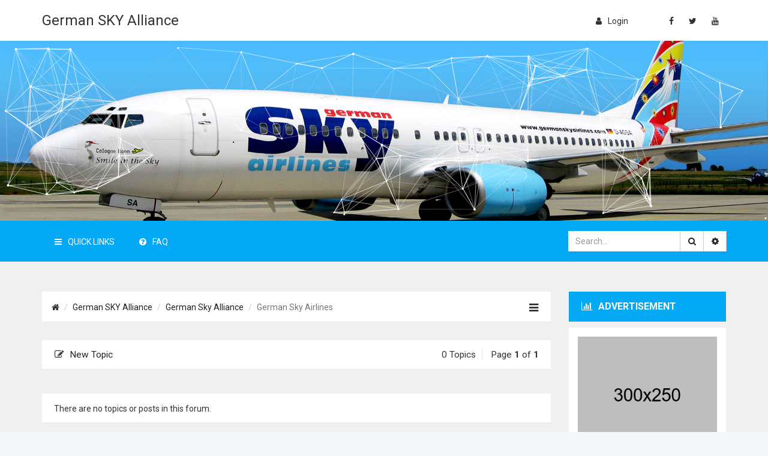

--- FILE ---
content_type: text/html; charset=UTF-8
request_url: http://nforum.germanskyva.com/viewforum.php?f=6&sid=f53d53937d55f4a2deb90b374f0e2688
body_size: 6232
content:
		<!DOCTYPE html>
<html dir="ltr" lang="en-gb">
<head>
<meta charset="utf-8" />
<meta http-equiv="X-UA-Compatible" content="IE=edge">
<meta name="viewport" content="width=device-width, initial-scale=1" />

<title>German Sky Airlines - German SKY Alliance</title>

	<link rel="alternate" type="application/atom+xml" title="Feed - German SKY Alliance" href="http://nforum.germanskyva.com/feed.php">			<link rel="alternate" type="application/atom+xml" title="Feed - New Topics" href="http://nforum.germanskyva.com/feed.php?mode=topics">		<link rel="alternate" type="application/atom+xml" title="Feed - Forum - German Sky Airlines" href="http://nforum.germanskyva.com/feed.php?f=6">		
	<link rel="canonical" href="http://nforum.germanskyva.com/viewforum.php?f=6">

<!--
	phpBB style name: prosilver
	Based on style:   prosilver (this is the default phpBB3 style)
	Original author:  Tom Beddard ( http://www.subBlue.com/ )
	Modified by: ThemeLooks ( http://themelooks.com/ )
-->

<link href="./styles/forumus-default-version/theme/stylesheet.css?assets_version=22" rel="stylesheet">
<link href="./styles/forumus-default-version/theme/en/stylesheet.css?assets_version=22" rel="stylesheet">
<link href="./styles/forumus-default-version/theme/responsive.css?assets_version=22" rel="stylesheet" media="all and (max-width: 700px)">
<script src='https://www.google.com/recaptcha/api.js'></script>



<!--[if lte IE 9]>
	<link href="./styles/forumus-default-version/theme/tweaks.css?assets_version=22" rel="stylesheet">
<![endif]-->


<link href="./ext/bb3mobi/lastpostavatar/styles/all/theme/lastpostavatar.css?assets_version=22" rel="stylesheet" type="text/css" media="screen" />



    <!-- ====Google Font Stylesheet==== -->
	<link href='https://fonts.googleapis.com/css?family=Roboto:300,400,500,700,900' rel='stylesheet' type='text/css'>
	
    <!-- ====Bootstrap Stylesheet==== -->
    <link href="./styles/forumus-default-version/theme/bootstrap.min.css" rel="stylesheet">

    <!-- ====Font Awesome Stylesheet==== -->
    <link href="./styles/forumus-default-version/theme/font-awesome.min.css" rel="stylesheet">
	
    <!-- ====ForumX Stylesheet==== -->
	<link href="./styles/forumus-default-version/theme/forumus-style.css" rel="stylesheet">
    
    <!-- ====Color Scheme Stylesheet==== -->
    <link href="./styles/forumus-default-version/theme/colors/style-1-color-3.css" rel="stylesheet" id="mainColorScheme">
    
    <!-- ====Custom Stylesheet==== -->
    <link href="./styles/forumus-default-version/theme/custom.css" rel="stylesheet">

</head>
<body id="phpbb" class="nojs notouch section-viewforum ltr " data-theme-path="./styles/forumus-default-version/theme">
    
<!-- Preloader Start -->
<div id="preloader">
    <div class="preloader--bounce">
        <div class="preloader-bouncer--1"></div>
        <div class="preloader-bouncer--2"></div>
    </div>
</div>
<!-- Preloader End -->


	<!-- Wrapper Start -->
	<div class="wrapper">
	
        <!-- Header Area Start -->
        <div id="header">
            <!-- Header Topbar Start -->
            <div class="header--topbar">
								            </div>
            <!-- Header Topbar End -->
            <!-- Primary Header Start -->
            <div class="header--primary">
                <div class="container">
                    <!-- Header Logo Start -->
                    <div class="header--logo">
						<div class="vc-parent">
							<div class="vc-child">
								<h1>
									<a href="http://nforum.germanskyva.com">
                                         <!-- Image Logo (Optional) -->
										<!-- <img src="http://germanskyva.com/img/ghy-1.png" alt="German SKY Alliance"> -->
										 
										 <!-- Text Logo (Site Name) -->
										 German SKY Alliance
									</a>
								</h1>
							</div>
						</div>
                    </div>
                    <!-- Header Logo End -->
                    <!-- Header Social Links Start -->
                    <div class="header--social">
                        <ul class="nav">
                            <li><a href="https://www.facebook.com/germanskyva"><i class="fa fa-facebook"></i></a></li>
                            <li><a href="https://www.twitter.com/germanskyva"><i class="fa fa-twitter"></i></a></li>
                            <li><a href="https://www.youtube.com/channel/UClD9oblz-FmbSpdsU0RQuUw"><i class="fa fa-youtube"></i></a></li>
                        </ul>
                    </div>
                    <!-- Header Social Links End -->
                    <!-- Header Login Start -->
                    <div class="header--login">
												
							<p><a href="#" data-toggle="modal" data-target="#LoginForm"><i class="fa fm fa-user"></i>login</a></p>
							
						                    </div>
                    <!-- Header Login End -->
                </div>
            </div>
            <!-- Primary Header End -->
			
							            <!-- Header Slider Start -->
            <div class="header--slider" data-bg-img="./styles/forumus-default-version/theme/images/header-bg/header-bg.jpg">
                <div class="header-slider--content">
                    <div class="container">
                        <h2> </h2>
                        <p> </p>
                    </div>
                </div>
            </div>
            <!-- Header Slider End -->						
			
						
			<!-- Header Navbar Start -->
<div class="header--nav bg-bluewood">
	<div class="container">
				
				<div class="header--search-bar logged-out">
			<form action="./search.php?sid=43430e61b85d6853552a0a80804729b1" method="get">
				<div class="input-group">
					<input type="text" name="keywords" class="form-control" placeholder="Search…">
					<span class="input-group-btn">
						<button type="submit" class="btn btn-default"><i class="fa fa-search"></i></button>
						<a href="./search.php?sid=43430e61b85d6853552a0a80804729b1" class="btn btn-default"><i class="fa fa-gear"></i></a>
					</span>
				</div>
			</form>
		</div>
				
		<ul class="header-nav--primary nav logged-out">
			<li>
				<a href="#tab1" data-toggle="tab"><i class="fa fm fa-navicon"></i>Quick Links</a>
			</li>
			
						
            <li class="hidden-sm hidden-xs">
                <a href="./faq.php?sid=43430e61b85d6853552a0a80804729b1" title="Frequently Asked Questions"><i class="fa fm fa-question-circle"></i>FAQ</a>
            </li>
			
						
								</ul>
	</div>
	
	<div class="header-nav--tab">
		<div class="container">
			<div class="tab-content">
				<div class="header-nav--tabpane tab-pane" id="tab1">
					<ul class="nav">
												
																																		<li><a href="./search.php?search_id=unanswered&amp;sid=43430e61b85d6853552a0a80804729b1"><i class="fa fm fa-comment-o"></i>Unanswered topics</a></li>
							<li><a href="./search.php?search_id=active_topics&amp;sid=43430e61b85d6853552a0a80804729b1"><i class="fa fm fa-comments-o"></i>Active topics</a></li>
							<li><a href="./search.php?sid=43430e61b85d6853552a0a80804729b1"><i class="fa fm fa-search"></i>Search</a></li>
									
                        <li class="hidden-md hidden-lg">
                            <a href="./faq.php?sid=43430e61b85d6853552a0a80804729b1" title="Frequently Asked Questions"><i class="fa fm fa-question-circle"></i>FAQ</a>
                        </li>

													<li><a href="./memberlist.php?mode=team&amp;sid=43430e61b85d6853552a0a80804729b1"><i class="fa fm fa-users"></i>The team</a></li>
												
											</ul>
				</div>
			</div>
		</div>
	</div>
</div>
<!-- Header Navbar End -->        </div>
        <!-- Header Area End -->
		
				
        <!-- Topic Area Start -->
        <div id="topic">
            <div class="container">
                <div class="row">
                    <!-- Topic Items Start -->
                    <div class="col-md-9 topic--body">
						<!-- Topic Breadcrumb Start -->
<div class="topic--breadcrumb clearfix">
	<ol class="breadcrumb">
		<li><i class="fa fa-home"></i></li>
		
											<li><a href="http://nforum.germanskyva.com">German SKY Alliance</a></li>
									
								
							<li><a href="./viewforum.php?f=5&amp;sid=43430e61b85d6853552a0a80804729b1">German Sky Alliance</a></li>
							
											
							<li class="active">German Sky Airlines</li>
						
							
			</ol>
	<button type="button" class="toggle-sidebar"><i class="fa fa-reorder"></i></button>
</div>
<!-- Topic Breadcrumb End -->
						
							<div class="action-bar">
		<div class="action-bar--pagination clearfix">
							
												<a href="./posting.php?mode=post&amp;f=6&amp;sid=43430e61b85d6853552a0a80804729b1" class="action-bar-pagination--new post-icon">
								<i class="fa fm fa-edit"></i>New Topic
							</a>
					
									
						
			<span class="action-bar-pagination--topics fl-left-480 clear-left-480 mt-10-480">0 topics</span>
			
								Page <strong>1</strong> of <strong>1</strong>
					</div>
	</div>

						
						
						
											<div class="topic--list">
				<div class="topic-list--content">
					<ul>
						<li>
							<p class="message">There are no topics or posts in this forum.</p>
						</li>
					</ul>
				</div>
			</div>
							
						
													<div class="display-options-bar">
								<form method="post" action="./viewforum.php?f=6&amp;sid=43430e61b85d6853552a0a80804729b1">
									<fieldset class="display-options">
																					<label>Display topics from previous: <select name="st" id="st"><option value="0" selected="selected">All Topics</option><option value="1">1 day</option><option value="7">7 days</option><option value="14">2 weeks</option><option value="30">1 month</option><option value="90">3 months</option><option value="180">6 months</option><option value="365">1 year</option></select></label>
											<label>Sort by <select name="sk" id="sk"><option value="a">Author</option><option value="t" selected="selected">Post time</option><option value="r">Replies</option><option value="s">Subject</option><option value="v">Views</option></select></label>
											<label><select name="sd" id="sd"><option value="a">Ascending</option><option value="d" selected="selected">Descending</option></select></label>
											<input type="submit" name="sort" value="Go" class="button2" />
																			</fieldset>
								</form>
							</div>
						
						
							<div class="action-bar">
		<div class="action-bar--pagination clearfix">
							
												<a href="./posting.php?mode=post&amp;f=6&amp;sid=43430e61b85d6853552a0a80804729b1" class="action-bar-pagination--new post-icon">
								<i class="fa fm fa-edit"></i>New Topic
							</a>
					
									
						
			<span class="action-bar-pagination--topics fl-left-480 clear-left-480 mt-10-480">0 topics</span>
			
								Page <strong>1</strong> of <strong>1</strong>
					</div>
	</div>

						<!-- Topic Stats Start -->
						<div class="topic--stats">
															<div class="stat-block online-list">
									<h3><a href="./viewonline.php?sid=43430e61b85d6853552a0a80804729b1">Who is online</a></h3>
									<p>Users browsing this forum: No registered users and 1 guest</p>
								</div>
							
															<div class="stat-block permissions">
									<h3>Forum permissions</h3>
									<p>You <strong>cannot</strong> post new topics in this forum<br />You <strong>cannot</strong> reply to topics in this forum<br />You <strong>cannot</strong> edit your posts in this forum<br />You <strong>cannot</strong> delete your posts in this forum<br />You <strong>cannot</strong> post attachments in this forum<br /></p>
								</div>
													</div>
						<!-- Topic Stats End -->
						
						<!-- Topic Breadcrumb Start -->
						<div class="topic--breadcrumb clearfix">
							<ol class="breadcrumb">
								<li><i class="fa fa-home"></i></li>
								
																													<li><a href="http://nforum.germanskyva.com">German SKY Alliance</a></li>
																											
																										
																			<li><a href="./viewforum.php?f=5&amp;sid=43430e61b85d6853552a0a80804729b1">German Sky Alliance</a></li>
																			
																																			
																			<li class="active">German Sky Airlines</li>
																		
																									
															</ol>
					
															<div class="topiclist-jumpbox--dropup dropup">
									<a href="#" class="dropdown-toggle" data-toggle="dropdown">
																						Jump to
																				<span class="caret"></span>
									</a>
									
									<div class="topiclist-jumpbox-dropup--menu dropdown-menu">
										<ul>
																																																											<li><a href="./viewforum.php?f=3&amp;sid=43430e61b85d6853552a0a80804729b1">Forum Rules</a></li>
																																																<li><a href="./viewforum.php?f=5&amp;sid=43430e61b85d6853552a0a80804729b1">German Sky Alliance</a></li>
																																																<li><a href="./viewforum.php?f=6&amp;sid=43430e61b85d6853552a0a80804729b1"><span></span>German Sky Airlines</a></li>
																																																<li><a href="./viewforum.php?f=7&amp;sid=43430e61b85d6853552a0a80804729b1"><span></span>Sky Airlines</a></li>
																																																<li><a href="./viewforum.php?f=8&amp;sid=43430e61b85d6853552a0a80804729b1"><span></span>Borajet Airlines</a></li>
																																																<li><a href="./viewforum.php?f=16&amp;sid=43430e61b85d6853552a0a80804729b1">General Area</a></li>
																																																<li><a href="./viewforum.php?f=17&amp;sid=43430e61b85d6853552a0a80804729b1"><span></span>*** NOTAMs ***</a></li>
																																																<li><a href="./viewforum.php?f=19&amp;sid=43430e61b85d6853552a0a80804729b1"><span></span>Aircraft and Airport Scenery</a></li>
																																																<li><a href="./viewforum.php?f=20&amp;sid=43430e61b85d6853552a0a80804729b1"><span></span>PC Hardware &amp; Configuration</a></li>
																																																<li><a href="./viewforum.php?f=21&amp;sid=43430e61b85d6853552a0a80804729b1">Small Talk</a></li>
																																																<li><a href="./viewforum.php?f=22&amp;sid=43430e61b85d6853552a0a80804729b1"><span></span>Birthday Wishes</a></li>
																																																<li><a href="./viewforum.php?f=23&amp;sid=43430e61b85d6853552a0a80804729b1">Media Section</a></li>
																																																<li><a href="./viewforum.php?f=24&amp;sid=43430e61b85d6853552a0a80804729b1"><span></span>Videos</a></li>
																																																<li><a href="./viewforum.php?f=25&amp;sid=43430e61b85d6853552a0a80804729b1"><span></span>Real Photos &amp; Screenshots</a></li>
																																																<li><a href="./viewforum.php?f=26&amp;sid=43430e61b85d6853552a0a80804729b1">Events</a></li>
																																																<li><a href="./viewforum.php?f=27&amp;sid=43430e61b85d6853552a0a80804729b1"><span></span>Events</a></li>
																																																<li><a href="./viewforum.php?f=28&amp;sid=43430e61b85d6853552a0a80804729b1">Training Area</a></li>
																																																<li><a href="./viewforum.php?f=29&amp;sid=43430e61b85d6853552a0a80804729b1"><span></span>Training Room</a></li>
																																	</ul>
									</div>
								</div>
													</div>
						<!-- Topic Breadcrumb End -->
                    </div>
                    <!-- Topic Items End -->
                    <!-- Topic Sidebar Start -->
                    <div class="col-md-3 topic--sidebar">
												
												
						<!-- Topic Sidebar Widget Start -->
						<div class="topic-sidebar--widget">
							<div class="topic-list--header clearfix">
								<span class="topic-list-header--title"><i class="fa fa-bar-chart"></i>Advertisement</span>
								<span class="topic-list-header--toggle-btn"><i class="fa fa-minus"></i></span>
							</div>
							<div class="topic-list--content">
								<!-- Sidebar Ad Widget Start -->
								<div class="topic-sidebar-widget--ad">
									<a href="#" class="ad">
									    <img src="./styles/forumus-default-version/theme/images/sidebar-ad/orange-banner-ad-300x250.png" alt="" class="img-responsive">
								    </a>
								    <div class="ad--2 clearfix">
                                        <a href="#" class="ad">
                                            <img src="./styles/forumus-default-version/theme/images/sidebar-ad/empty-ad-125x125.jpg" alt="" class="img-responsive">
                                        </a>
                                        <a href="#" class="ad">
                                            <img src="./styles/forumus-default-version/theme/images/sidebar-ad/empty-ad-125x125.jpg" alt="" class="img-responsive">
                                        </a>
								    </div>
								</div>
								<!-- Sidebar Ad Widget Start -->
							</div>
						</div>
						<!-- Topic Sidebar Widget End -->
						
						<!-- Topic Sidebar Widget Start -->
						<div class="topic-sidebar--widget">
							<div class="topic-list--header clearfix">
								<span class="topic-list-header--title"><i class="fa fa-users"></i>TOTAL MEMBERS</span>
								<span class="topic-list-header--toggle-btn"><i class="fa fa-minus"></i></span>
							</div>
							<div class="topic-list--content">
								<!-- Sidebar Statistics Widget Start -->
								<div class="topic-sidebar-widget--statistics">
								    								    									<p>In total there is <strong>1</strong> user online :: 0 registered, 0 hidden and 1 guest</p>
								</div>
								<!-- Sidebar Statistics Widget End -->
							</div>
						</div>
						<!-- Topic Sidebar Widget End -->
						
													<!-- Topic Sidebar Widget Start -->
							<div class="topic-sidebar--widget">
								<div class="topic-list--header clearfix">
									<span class="topic-list-header--title"><i class="fa fa-bar-chart"></i>Statistics</span>
									<span class="topic-list-header--toggle-btn"><i class="fa fa-minus"></i></span>
								</div>
								<div class="topic-list--content">
									<!-- Sidebar Statistics Widget Start -->
									<div class="topic-sidebar-widget--statistics">
										<p class="clearfix"></p>
										<p class="clearfix">0 topics</p>
									</div>
									<!-- Sidebar Statistics Widget End -->
								</div>
							</div>
							<!-- Topic Sidebar Widget End -->
						                    </div>
                    <!-- Topic Sidebar End -->
                </div>
            </div>
        </div>
        <!-- Topic Area End -->


        		
		<!-- Footer Area Start -->
        <div id="footer">
        	<div class="container">
        		<div class="row">
					<!-- Footer About Widget Start -->
					<div class="col-md-6 footer-widget">
					    <div class="footer-about">
	                        <h4>About Us</h4>
	                        <p>We are still representing former German SKY Airlines & SKY Airlines officially with your support. As adding Borajet Airlines to our family, with official permission taken, we are more strong and simulating the airlines as real as it gets. We are planning to give you a feeling of being a real airlines pilot at all. If you really like to be a part of GHY Group Family, you are heartly welcome on board.
</p>
							<div class="social">
								<ul>
								 <li><a href="https://www.facebook.com/germanskyva"><i class="fa fa-facebook"></i></a></li>
                            <li><a href="https://www.twitter.com/germanskyva"><i class="fa fa-twitter"></i></a></li>
                            <li><a href="https://www.youtube.com/channel/UClD9oblz-FmbSpdsU0RQuUw"><i class="fa fa-youtube"></i></a></li>
								</ul>
							</div>
						</div>
					</div>
					<!-- Footer About Widget End -->
	                <!-- Footer Subscribe Widget Start -->
	                <div class="col-md-3 col-sm-6 footer-widget">
	                	<div class="footer-subscribe">
		                    <h4>Newsletter</h4>
		                    <!-- Mailchimp From Start -->
		                    <form action="https://themelooks.us12.list-manage.com/subscribe/post?u=50e1e21235cbd751ab4c1ebaa&amp;id=ac81d988e4" method="post" name="mc-embedded-subscribe-form" target="_blank" id="footerSubscribeForm" novalidate="novalidate">
		                        <input type="text" name="EMAIL" id="footerSubscribeFormInput" placeholder="Your E-mail Address ..." />
		                        <button type="submit" class="btn">Subscribe</button>
		                    </form>
		                    <!-- Mailchimp From End -->
	                	</div>
	                </div>
	                <!-- Footer Subscribe Widget End -->
	                <!-- Footer Useful Links Widget Start -->
	                <div class="col-md-3 col-sm-6 footer-widget">
	                	<div class="footer-useful-links">
		                    <h4>Useful Links</h4>
		                    <ul>
																	<li><a href="./memberlist.php?mode=contactadmin&amp;sid=43430e61b85d6853552a0a80804729b1">Contact us</a></li>
																									<li><a href="./memberlist.php?mode=team&amp;sid=43430e61b85d6853552a0a80804729b1">The team</a></li>
																									<li><a href="./ucp.php?mode=delete_cookies&amp;sid=43430e61b85d6853552a0a80804729b1" data-ajax="true" data-refresh="true">Delete all board cookies</a></li>
																			                    </ul>
	                    </div>
	                </div>
	                <!-- Footer Useful Links Widget End -->
        		</div>
        	</div>
        </div>
        <!-- Footer Area End -->
		
        <!-- Copyright Start -->
        <div id="copyright">
            <div class="container">
                <p>Copyright 2016 &copy; <a href="http://nforum.germanskyva.com">German SKY Alliance</a>. All Rights Reserved.</p>
            </div>
        </div>
        <!-- Copyright End -->

		<!-- Page Footer Area Start -->
		<div id="page-footer" role="contentinfo">
			<div id="darkenwrapper" data-ajax-error-title="AJAX error" data-ajax-error-text="Something went wrong when processing your request." data-ajax-error-text-abort="User aborted request." data-ajax-error-text-timeout="Your request timed out; please try again." data-ajax-error-text-parsererror="Something went wrong with the request and the server returned an invalid reply.">
				<div id="darken">&nbsp;</div>
			</div>

			<div id="phpbb_alert" class="phpbb_alert" data-l-err="Error" data-l-timeout-processing-req="Request timed out.">
				<a href="#" class="alert_close"></a>
				<h3 class="alert_title">&nbsp;</h3><p class="alert_text"></p>
			</div>
			<div id="phpbb_confirm" class="phpbb_alert">
				<a href="#" class="alert_close"></a>
				<div class="alert_text"></div>
			</div>
		</div>
		<!-- Page Footer Area End -->
		
		<!-- Back To Top Button Start -->
		<div class="back-to-top">
		    <button><i class="fa fa-angle-up"></i></button>
		</div>
		<!-- Back To Top Button End -->
	
					<!-- Login Form Modal Start -->
			<div id="LoginForm" class="modal fade">
				<div class="vc-parent">
					<div class="vc-child">
						<div class="modal-overlay" data-dismiss="modal"></div>
						<div class="modal-dialog">
							<div class="modal-content">
								<button type="button" class="close" data-dismiss="modal" aria-label="Close"><span aria-hidden="true">&times;</span></button>
								<div class="modal-header">
									<i class="fa fa-user"></i>Login
								</div>
								<div class="modal-body">
																		<form action="./ucp.php?mode=login&amp;sid=43430e61b85d6853552a0a80804729b1" method="post">
										<input type="text" name="username" placeholder="Username" class="form-control" />
										<input type="password" name="password" placeholder="Password" class="form-control" />
										<input type="submit" name="login" value="Login" class="submit-btn" />
										<input type="hidden" name="redirect" value="./viewforum.php?f=6&amp;sid=43430e61b85d6853552a0a80804729b1" />

									</form>
																	</div>
							</div>
						</div>
					</div>
				</div>
			</div>
			<!-- Login Form Modal End -->
			</div>
	<!-- Wrapper End -->

	<script type="text/javascript" src="./assets/javascript/jquery.min.js?assets_version=22"></script>
		<script type="text/javascript" src="./assets/javascript/core.js?assets_version=22"></script>
							
	
		<script type="text/javascript" src="./styles/forumus-default-version/template/forum_fn.js?assets_version=22"></script>

<script type="text/javascript" src="./styles/forumus-default-version/template/ajax.js?assets_version=22"></script>

<script type="text/javascript" src="./styles/forumus-default-version/template/bootstrap.min.js?assets_version=22"></script>

<script type="text/javascript" src="./styles/forumus-default-version/template/jquery.validate.min.js?assets_version=22"></script>

<script type="text/javascript" src="./styles/forumus-default-version/template/jparticle.jquery.min.js?assets_version=22"></script>

<script type="text/javascript" src="./styles/forumus-default-version/template/jquery.sticky.min.js?assets_version=22"></script>

<script type="text/javascript" src="./styles/forumus-default-version/template/main.js?assets_version=22"></script>



	
</body>
</html>


--- FILE ---
content_type: text/css
request_url: http://nforum.germanskyva.com/styles/forumus-default-version/theme/forumus-style.css
body_size: 14109
content:
/*
	phpBB3 Style Sheet
    --------------------------------------------------------------
	Style name:			ForumUS - Responsive phpBB 3.1 Theme/Style
	Based on style:		prosilver (the default phpBB 3.1.x style)
	Author:				ThemeLooks ( https://themeloooks.com/ )
    --------------------------------------------------------------


NOTE:
------
PLEASE DO NOT EDIT THIS CSS, YOU MAY NEED TO USE "custom.css" FILE FOR WRITING YOUR CUSTOM CSS.
WE MAY RELEASE FUTURE UPDATES SO IT WILL OVERWRITE THIS FILE. IT'S BETTER AND SAFER TO USE "custom.css".


[Table of Contents]

1. GENERAL STYLES
	- 1-1. CLEARFIX
	- 1-2. DROPDOWNS
	- 1-3. BACKGROUND COLORS
	- 1-4. PRELOADER

2. HEADER AREA

3. TOPICS AREA

4. EXTENSIONS
	- 4-1. PAGES
	- 4-2. BOARD RULES
	- 4-3. ABBC
	- 4-4. MCHAT
    - 4-5. LAST POST AUTHOR
    - 4-6. ADSENSE

5. FOOTER AREA
    - 5-1. FOOTER WIDGET TITLE
    - 5-2. FOOTER ABOUT WIDGET
    - 5-3. FOOTER SUBSCRIBE WIDGET
    - 5-4. FOOTER USEFUL LINKS WIDGET

6. COPYRIGHT AREA

7. MEDIA QUERIES
    - 7-1. LARGE DEVICES, WIDE SCREENS
    - 7-2. MEDIUM DEVICES, DESKTOPS
    - 7-3. SMALL DEVICES, TABLETS
    - 7-4. SMALL DEVICES, SMARTPHONES
    - 7-5. CUSTOM, IPHONE RETINA

8. HELPER CLASSES
    - 8-1. RESET-GUTTER
    - 8-2. RESET-MARGIN
    - 8-3. RESET-PADDING
    - 8-4. VERTICAL-CENTERING

*/

/*------------------------------------*\
    1. GENERAL STYLES
\*------------------------------------*/
body {
    font-family: 'Roboto', sans-serif;
    font-size: 14px;
    font-weight: 400;
    line-height: 18px;
    padding: 0;
}

#wrap {
    margin: 0;
    padding: 0;
    width: auto;
    min-width: 0;
    max-width: none;
}

a, a:link, a:visited, a:hover, a:active {
    color: #fff;
    text-decoration: none;
    outline: 0;
}

button {
	outline: 0;
}

p {
    font-size: 14px;
    line-height: 18px;
}
p:last-child {
    margin-bottom: 0;
}

i.fa {
    margin-left: 1px;
}
.fa.fm {
    margin-right: 10px;
}

/* 1-1. CLEARFIX */
.clearfix {
	overflow: visible;
}

/* 1-2. DROPDOWNS */
.dropdown {
    top: auto;
    left: auto;
    border: none;
    border-radius: 0;
    padding: 0;
    margin: 0;
}

#darkenwrapper .hidden {
	display: block !important;
}

/* 1-3. BACKGROUND COLORS */
.bg-mercury {
    background-color: #e9e9e9;
}
.bg-bluewood {
    background-color: #293a4a;
}
.bg-alabaster {
    background-color: #f8f8f8;
}
.bg--darker {
    background-color: #e9e9e9;
}

/* 1-4. PRELOADER */
#preloader {
    position: fixed;
    top: 0;
    left: 0;
    width: 100%;
    height: 100%;
    background-color: #293a4a;
    z-index: 999999;
}
.preloader--bounce {
    position: absolute;
    top: 50%;
    left: 50%;
    -webkit-transform: translate(-50%, -50%);
    -ms-transform: translate(-50%, -50%);
        transform: translate(-50%, -50%);
    width: 40px;
    height: 40px;
}
.preloader-bouncer--1,
.preloader-bouncer--2 {
    position: absolute;
    top: 0;
    left: 0;
    width: 100%;
    height: 100%;
    border-radius: 50%;
    background-color: #fff;
    opacity: 0.6;
    filter: alpha(opacity=60);
    -webkit-animation: bounce 2.0s infinite ease-in-out;
            animation: bounce 2.0s infinite ease-in-out;
}
.preloader-bouncer--2 {
    -webkit-animation-delay: -1.0s;
            animation-delay: -1.0s;
}

@-webkit-keyframes bounce {
    0%, 100% { -webkit-transform: scale(0.0) }
    50% { -webkit-transform: scale(1.0) }
}

@keyframes bounce {
    0%, 100% { 
        transform: scale(0.0);
        -webkit-transform: scale(0.0);
    } 50% { 
        transform: scale(1.0);
        -webkit-transform: scale(1.0);
    }
}

/*------------------------------------*\
    2. HEADER AREA
\*------------------------------------*/
#header {
    position: relative;
    z-index: 10;
}

#sticky-wrapper {
    background-color: #fff;
    -webkit-transition: height .25s ease-in-out;
            transition: height .25s ease-in-out;
}
#sticky-wrapper.is-sticky .header--nav {
    box-shadow: 0 0 4px rgba(0,0,0,.14),0 4px 8px rgba(0,0,0,.28);
}

/* HEADER TOPBAR */
.header--topbar > * {
    display: none;
}
.header--topbar > #phpbb_announcement {
    position: relative;
    display: block;
    margin: 0;
    padding: 10px 0;
    color: #fff;
    background-color: #293a4a;
    border: 0;
    border-radius: 0;
    z-index: 0;
}
.header--topbar > #phpbb_announcement > div {
    margin: 0 auto;
    padding: 0 15px;
    font-size: 14px;
    line-height: 20px;
}
.header--topbar > #phpbb_announcement > .close {
    position: absolute;
    top: 50%;
    right: 0;
    float: none;
    margin: -7px 15px;
    background-position: right;
    opacity: 1;
    z-index: 1;
}

@media (min-width: 768px) {
    .header--topbar > #phpbb_announcement > div {
        width:750px
    }
}
@media (min-width: 992px) {
    .header--topbar > #phpbb_announcement > div {
        width:970px
    }
}
@media (min-width: 1200px) {
    .header--topbar > #phpbb_announcement > div {
        width:1170px
    }
}

/* PRIMARY HEADER */
.header--logo {
    float: left;
    height: 68px;
}
.header--logo h1 {
    margin: 0;
    font-size: 24px;
    line-height: 32px;
    font-weight: 400;
}
.header--logo h1 a {
	display: block;
    color: inherit;
}
.header--logo h1 a img {
    display: block;
    max-width: 100%;
}

.header--social {
    float: right;
    margin-top: 16px;
}
.header--social ul li {
    float: left;
}
.header--social ul li a {
    padding: 10px 12px;
    color: inherit;
    -webkit-transition: color .25s ease;
            transition: color .25s ease;
}
.header--social ul li a:hover,
.header--social ul li a:focus {
    color: #ff6c2c;
    background-color: transparent;
}

.header--login {
    float: right;
    margin-top: 18px;
    margin-right: 50px;
}
.header--login a {
    display: inline-block;
    margin: 0 5px;
    padding: 8px 0;
    color: inherit;
    text-transform: capitalize;
    -webkit-transition: color .25s ease;
            transition: color .25s ease;
}
.header--login a:hover,
.header--login a:focus {
    color: #ff6c2c;
}

#LoginForm .modal-overlay {
    position: absolute;
    top: 0;
    left: 0;
    width: 100%;
    height: 100%;
}
#LoginForm .modal-dialog {
    max-width: 345px;
    margin: 100px auto;
    padding: 0 15px;
}
#LoginForm .modal-content {
    border-radius: 0;
}
#LoginForm .modal-content button.close {
    position: absolute;
    top: -10px;
    right: -20px;
    filter: alpha(opacity=100);
    color: #fff;
    font-size: 28px;
    font-weight: 100;
    opacity: 1;
    outline: 0;
}
#LoginForm .modal-header {
    color: #fff;
    background-color: #ff6c2c;
    border: none;
    font-size: 16px;
    line-height: 20px;
    text-transform: uppercase;
}
#LoginForm .modal-header i.fa {
    margin-right: 10px;
}
#LoginForm .modal-body form {
    overflow: hidden;
}
#LoginForm .modal-body .form-control {
    border-radius: 0;
    margin-bottom: 15px;
    box-shadow: none;
}
#LoginForm .modal-body .form-control.error {
    border-color: #ff6c2c;
}
#LoginForm .modal-body .form-control.valid {
    border-color: #66afe9;
}
#LoginForm .modal-body .submit-btn {
    color: #fff;
    background-color: #293a4a;
    padding: 10px 30px;
    border: none;
    text-transform: uppercase;
    outline: 0;
    -webkit-transition: background-color .25s ease-in-out;
            transition: background-color .25s ease-in-out;
}
#LoginForm .modal-body .submit-btn:hover {
    background-color: #293a4a;
}

/* PRIMARY HEADER: SHORTCODES */
.header-transparent {
    color: #fff;
}
.header-transparent .header--primary {
    position: absolute;
    left: 0;
    width: 100%;
    z-index: 1;
}
.header-transparent .header--slider {
    padding-top: 70px;
    min-height: 335px;
}
.header-transparent .header-slider--content {
    margin-top: 35px;
}

.header-semi-transparent .header--primary {
    position: absolute;
    left: 0;
    width: 100%;
    background-color: rgba(255, 255, 255, 0.6);
    z-index: 1;
}
.header-semi-transparent .header--slider {
    padding-top: 70px;
    min-height: 335px;
}
.header-semi-transparent .header-slider--content {
    margin-top: 35px;
}

.header--primary.bg-bluewood {
    color: #fff;
}

/* HEADER SLIDER */
.header--slider {
    position: relative;
    min-height: 300px;
    background-color: #e9e9e9;
    background-size: cover;
    background-position: center;
    background-repeat: no-repeat;
    z-index: 0;
}
.header-slider--content {
    position: absolute;
    top: 50%;
    left: 0;
    -webkit-transform: translateY(-50%);
    -ms-transform: translateY(-50%);
        transform: translateY(-50%);
    width: 100%;
    color: #fff;
    z-index: -1;
}
.header-slider--content h2 {
    margin-top: 0;
}

/* HEADER NAVBAR */
.header--nav .nav {
    float: left;
}
.header--nav .nav > li {
    float: left;
}
.header--nav .nav > li > a {
    padding: 16px 20px 14px;
    color: #fff;
    text-transform: uppercase;
    -webkit-transition: color .25s ease, background-color .25s ease-in-out;
            transition: color .25s ease, background-color .25s ease-in-out;
}
.header--nav .nav > li > a:focus {
    color: #fff;
    background-color: transparent;
}
.header--nav .nav > li > a:hover,
.header--nav .nav > li.active > a,
.header--nav .nav > li.active > a:focus {
    color: #222;
    background-color: #fff;
}
.header--nav .nav > li.dropdown > .dropdown-menu {
    margin: 0;
    border-width: 0 0 1px;
    border-radius: 0;
}
.header--nav .nav > li.dropdown > .dropdown-menu {
    position: fixed;
    top: auto;
    left: 0;
    width: 100%;
    margin: 0;
    border-width: 0 0 1px;
    border-color: #e9e9e9;
    border-radius: 0;
    box-shadow: none;
}
.header--nav .nav > li.dropdown > .dropdown-menu ul {
    margin: 0;
    padding: 0;
    list-style: none;
}
.header--nav .nav > li.dropdown > .dropdown-menu ul li {
    float: left;
}
.header--nav .nav > li.dropdown > .dropdown-menu ul li a {
    display: block;
    padding: 10px 15px;
    color: #222;
    -webkit-transition: color .25s ease;
            transition: color .25s ease;
}
.header--nav .nav > li.dropdown > .dropdown-menu ul li a:hover,
.header--nav .nav > li.dropdown > .dropdown-menu ul li a:focus {
    color: #ff6c2c;
}

.header-nav--primary.nav > li > a {
    padding: 26px 20px 24px;
}

.header--search-bar {
    float: right;
    max-width: 263px;
    margin-top: 17px;
    position: relative;
}
.header--search-bar input {
    border: none;
    border-radius: 0;
    box-shadow: none;
}
.header--search-bar input:focus {
    box-shadow: none;
}
.header--search-bar .input-group-btn .btn {
    border-width: 0 1px;
    border-radius: 0;
    color: #222;
    margin-left: 0;
    margin-right: -1px;
    padding: 7px 12px;
    outline: 0;
    -webkit-transition: color .25s ease, background-color .25s ease-in-out, border-color .25s ease;
            transition: color .25s ease, background-color .25s ease-in-out, border-color .25s ease;
}
.header--search-bar .input-group-btn .btn:hover,
.header--search-bar .input-group-btn .btn:focus {
    color: #fff;
    background-color: #ff6c2c;
    border-color: #ff6c2c;
    box-shadow: none;
}

.header-member-info {
    float: right;
    margin-top: 10px;
    margin-left: 15px;
}

.header-member--notifications,
.header-member-info .msg {
    float: left;
    z-index: 9;
}
.header-member-notifications--toggle,
.header-member-info .msg {
	position: relative;
    display: block;
    padding: 15px 10px;
    -webkit-transition: opacity .25s ease;
            transition: opacity .25s ease;
}
.header-member-notifications--toggle:hover,
.header-member-notifications--toggle:focus,
.header-member-info .msg:hover,
.header-member-info .msg:focus {
    opacity: 0.8;
    filter: alpha(opacity=80);
}
.header-member-notifications--toggle small,
.header-member-info .msg small {
    position: absolute;
    top: 10px;
    right: 1px;
	color: #fff;
    background-color: #ff6c2c;
    border-radius: 50%;
    display: block;
    width: 15px;
    text-align: center;
    font-size: 11px;
    line-height: 16px;
}
.header-member--notifications .dropdown-menu {
    left: auto;
    right: 0;
    min-width: 300px;
    margin-top: 0;
    border: none;
    border-radius: 0;
}
.header-member--notifications .dropdown--header {
    padding: 5px 15px 0;
}
.header-member--notifications .dropdown--header h4 {
    margin: 0 0 10px;
    font-size: 16px;
    font-weight: 700;
    line-height: 20px;
    float: left;
}
.header-member--notifications .dropdown--header h4 span {
	display: none;
}
.header-member--notifications.has-unread .dropdown--header h4 .count {
	display: inline;
}
.header-member--notifications .dropdown--header .action {
    margin-left: 10px;
    color: #222;
    font-size: 16px;
    line-height: 20px;
    -webkit-transition: color .25s ease;
            transition: color .25s ease;
}
.header-member--notifications .dropdown--header .action:hover,
.header-member--notifications .dropdown--header .action:focus {
    color: #ff6c2c;
}
.header-member-notifications--toggle small,
.header-member--notifications .dropdown--header .action.mark-all {
	display: none;
}
.header-member--notifications.has-unread .header-member-notifications--toggle small,
.header-member--notifications.has-unread .dropdown-menu .action.mark-all {
	display: block;
}
.header-member--notifications.has-unread .dropdown-body--notification.is-unread {
    background-color: #e9e9e9;
}
.header-member--notifications .dropdown-body--notification a {
    display: block;
    padding: 10px 15px;
    color: #222;
	-webkit-transition: background-color .25s ease-in-out;
	        transition: background-color .25s ease-in-out;
}
.header-member--notifications .dropdown-body--notification a:hover,
.header-member--notifications .dropdown-body--notification a:focus {
    background-color: #e9e9e9;
}
.header-member--notifications .dropdown-body--notification .avatar {
    width: 50px;
    height: 50px;
    display: block;
    float: left;
}
.header-member--notifications .dropdown-body-notification--text {
    margin-left: 60px;
}
.header-member--notifications .dropdown-body--notification a img {
    width: 32px;
    height: 32px;
    float: left;
}
.header-member--notifications .dropdown-body--notification a .dropdown-body-notification--text {
    margin-left: 48px;
}
.header-member--notifications .dropdown-body-notification--text p {
    margin: 0;
}
.header-member--notifications p.notification-title {
    margin-top: -4px;
}
.header-member--notifications .notification-time {
    font-size: 12px;
    color: #737373;
    line-height: 16px;
}
.header-member--notifications .notification-title .username-coloured {
    color: #222 !important;
}
.header-member--notifications .dropdown--body .no-notification {
    padding: 0 15px;
}
.header-member--notifications .dropdown--body .see-all {
    display: block;
    padding: 10px 0 5px;
	border-top: 1px solid #e9e9e9;
    color: #222;
    font-size: 14px;
    line-height: 18px;
    text-align: center;
	text-transform: uppercase;
    -webkit-transition: color .25s ease;
            transition: color .25s ease;
}
.header-member--notifications .dropdown--body .see-all:hover,
.header-member--notifications .dropdown--body .see-all:focus {
    color: #ff6c2c;
}

.header-member-info .msg {
    float: left;
}

.header-member-info .member-profile {
    float: left;
    margin-top: 9px;
    margin-left: 15px;
}
.member-profile--toggle {
    position: relative;
    display: block;
}
.header-member-info .member-profile--toggle img {
    display: inline-block;
    width: 30px;
    height: 30px;
}
.member-profile--toggle.online:before {
    content: " ";
    position: absolute;
    top: -5px;
    right: 10px;
    width: 10px;
    height: 10px;
    border-radius: 50%;
    background-color: #19A15F;
}
.header-member-info .member-profile .dropdown-menu {
    left: auto;
    right: 0;
    border: none;
    border-radius: 0;
    margin-top: 20px;
    padding: 15px 15px 5px;
}
.header-member-profile--info h4 {
    margin: 0 0 10px;
    font-size: 16px;
    font-weight: 700;
    line-height: 20px;
}
.header-member-profile--info ul {
    margin: 0;
    padding: 0;
    list-style: none;
}
.header-member-profile--info ul li a {
    display: block;
    padding: 5px 0;
    color: #222;
    font-size: 13px;
    line-height: 17px;
    text-transform: uppercase;
    -webkit-transition: color .25s ease;
            transition: color .25s ease;
}
.header-member-profile--info ul li a:hover,
.header-member-profile--info ul li a:focus {
    color: #ff6c2c;
}
.header-member-profile--info ul li a .fa {
    min-width: 12px;
    text-align: center;
}

/* HEADER NAV TABPANE */
.header-nav--tab {
    background-color: #fff;
}
.header-nav--tab .nav > li > a {
    color: #222;
    -webkit-transition: color .25s ease;
            transition: color .25s ease;
}
.header-nav--tab .nav > li > a:hover,
.header-nav--tab .nav > li > a:focus {
    color: #ff6c2c;
}

.header-nav--tabpane {
    overflow: hidden;
}

/* LOGIN FORM */
#login .fields1 label {
    margin-top: 5px;
}
#login .fields1 input.button1 {
    padding: 8px 30px;
    color: #fff;
    background-color: #ff6c2c;
}
#login .fields1 input.button1:hover {
    background-color: #293a4a;
}

/*------------------------------------*\
    3. TOPICS AREA
\*------------------------------------*/
#topic {
    padding: 50px 0;
    background-color: #f0f0f0;
}

.topic--body {
    -webkit-transition: width .25s ease-in-out;
            transition: width .25s ease-in-out;
}
.topic--body.expended {
    width: 100%;
}

.topic--breadcrumb {
    margin-bottom: 30px;
    padding: 1px 0;
    background-color: #fff;
    border-bottom: 1px solid #e9e9e9;
}
.topic--breadcrumb:last-child {
    margin-bottom: 0;
}
.topic--breadcrumb .breadcrumb {
    float: left;
    margin: 0;
    padding: 16px 15px 14px;
    background-color: transparent;
    border-radius: 0;
}
.topic--breadcrumb .breadcrumb li a {
    color: #222;
    -webkit-transition: color .25s ease;
            transition: color .25s ease;
}
.topic--breadcrumb .breadcrumb li a:hover,
.topic--breadcrumb .breadcrumb li a:focus {
    color: #ff6c2c;
}
.topic--breadcrumb .toggle-sidebar {
    float: right;
    margin-top: 12px;
    margin-right: 15px;
    color: #222;
    background-color: transparent;
    border: none;
    font-size: 18px;
    line-height: 26px;
    outline: 0;
    -webkit-transition: color .25s ease;
            transition: color .25s ease;
}
.topic--breadcrumb .toggle-sidebar.active {
    color: #ff6c2c;
}

.topic--pagination {
    font-size: 0;
    margin-bottom: 30px;
}
.topic--pagination .pagination {
    margin: 0;
    padding: 0;
    list-style: none;
    border-radius: 0;
}
.topic--pagination .pagination li a {
    margin-right: 10px;
    font-size: 14px;
    border-radius: 0;
    border-width: 0 0 1px;
    border-color: #e9e9e9;
    color: #222;
}
.topic--pagination .pagination li a:hover,
.topic--pagination .pagination li a:focus,
.topic--pagination .pagination li.active a {
    background-color: #ff6c2c;
    color: #fff;
    border-color: #e9e9e9;
}
.topic--pagination .pagination li.disabled a {
    background-color: #fff;
    color: #222;
}

.topic--list {
    margin-bottom: 30px;
}
.topic--list:last-child {
    margin-bottom: 0;
}

.topic-list--header {
    background-color: #293a4a;
    white-space: nowrap;
    position: relative;
}
.topic-list-header--title {
    display: block;
    margin-right: 45px;
    padding: 15px 20px;
    color: #fff;
    font-size: 16px;
    font-weight: 700;
    line-height: 20px;
    text-transform: uppercase;
    -webkit-transition: opacity .25s ease;
            transition: opacity .25s ease;
    overflow: hidden;
    text-overflow: ellipsis;
}
a.topic-list-header--title:hover,
a.topic-list-header--title:focus {
    opacity: 0.8;
    filter: alpha(opacity=80);
}
.topic-list-header--title i.fa {
    margin-right: 10px;
}
.topic-list-header--toggle-btn {
    position: absolute;
    top: 0;
    right: 0;
    padding: 18px 20px 14px;
    color: #fff;
    background-color: rgba(255, 255, 255, 0.25);
    opacity: 0;
    filter: alpha(opacity=0);
    font-size: 14px;
    line-height: 18px;
    -webkit-transition: opacity .25s ease-in-out;
            transition: opacity .25s ease-in-out;
    cursor: pointer;
}
.topic--list:hover .topic-list-header--toggle-btn,
.topic-sidebar--widget:hover .topic-list-header--toggle-btn {
    opacity: 1;
    filter: alpha(opacity=100);
}

.topic-list--content {
    overflow: hidden;
}

.topic-list--content ul {
    margin: 0;
    padding: 0;
    list-style: none;
}
.topic-list--content > ul > li {
    margin: 10px 0;
    padding-top: 2px;
    padding-bottom: 14px;
    border-style: solid;
    border-width: 0 0 1px;
    border-color: #e9e9e9;
    background-color: #fff;
    overflow: hidden;
}
.topic-list--content > ul > li:last-child {
    margin-bottom: 0;
}
.topic-list-content--icon {
    float: left;
    width: 35px;
    margin: 18px 0 0 15px;
    padding: 5px 0;
    color: #ff6c2c;
    border: 1px solid #ff6c2c;
    font-size: 20px;
    line-height: 24px;
    text-align: center;
    -webkit-transition: color .25s ease, background-color .25s ease-in-out;
            transition: color .25s ease, background-color .25s ease-in-out;
}
.topic-list--content ul li:hover > .topic-list-content--icon {
    color: #fff;
    background-color: #ff6c2c;
}
.topic-list-content--icon.has-unread-post {
    position: relative;
}
.topic-list-content--icon.has-unread-post:before {
    content: " ";
    position: absolute;
    top: -8px;
    right: -8px;
    width: 15px;
    height: 15px;
    background-color: #ff6c2c;
    border: 3px solid #fff;
    border-radius: 50%;
}

.topic-list-header--toggle-btn.toggled i.fa:before {
    content: "\f067";
}

.topic-list--content ul li.topic-list--sub {
    padding: 0;
    background-color: transparent;
    border-bottom: 0;
}
.topic-list--sub > .row {
    margin: 0 -5px;
}
.topic-list--sub > .row > .col-md-3 {
    padding: 0 5px;
}
.topic-list--sub .topic-list--content-holder {
    background-color: #fff;
    padding-bottom: 15px;
    border-bottom: 1px solid #e9e9e9;
    overflow: hidden;
}
.topic-list--content-holder:hover .topic-list-content--icon {
    color: #fff;
    background-color: #ff6c2c;
}

.topic-list--sub-forum-01 {
    float: left;
    width: 100%;
    max-width: 480px;
    margin: 15px 0 0 65px;
}
.topic-list--sub-forum-01 ul {
    margin: 0;
    padding: 0;
    list-style: none;
}
.topic-list--sub-forum-01 ul li {
    width: 33%;
    margin: 5px 0;
    padding: 0;
    border: none;
    float: left;
    white-space: nowrap;
}
.topic-list--sub-forum-01 ul li a {
    display: block;
    color: #222;
    -webkit-transition: color .25s ease;
            transition: color .25s ease;
    overflow: hidden;
    text-overflow: ellipsis;
}
.topic-list--sub-forum-01 ul li a:hover,
.topic-list--sub-forum-01 ul li a:focus {
    color: #ff6c2c;
}
.topic-list--sub-forum-01 ul li a i.fa {
    margin-right: 10px;
}

.topic-list-content--author {
    width: 30px;
    float: left;
    margin: 20px 0 0 15px;
}

.topic-list--sub .topic-list-content--title {
    width: auto;
    margin-top: 25px;
}

.topic-list-content--title {
    float: left;
    margin-top: 15px;
    margin-left: 15px;
    max-width: 250px;
}
.topic-list--link .topic-list-content--title {		
    float: none;
    max-width: none !important;
    margin-right: 32px;
    margin-left: 65px;
    overflow: hidden;
}
.col-md-9.topic--body.expended .topic-list-content--title {
    max-width: 645px;
}
.topic-list-content--title.no-desc {
    margin-top: 24px;
    margin-bottom: 8px;
}
.topic-list-content--title h2 {
    margin: 0;
    font-size: 16px;
    line-height: 22px;
    white-space: nowrap;
    text-overflow: ellipsis;
    overflow: hidden;
}
.topic-list-content--title.topic--icon-2 h2 {
    padding-left: 20px;
    background-repeat: no-repeat;
    background-position: left center;
}
.topic-list-content--title h2 a {
    color: #293a4a;
    -webkit-transition: color .25s ease;
            transition: color .25s ease;
}
.topic-list-content--title h2 a:hover {
    color: #ff6c2c;
}
.topic-list-content--title p {
    font-size: 14px;
    white-space: nowrap;
    text-overflow: ellipsis;
    overflow: hidden;
}
.topic-list-content--title p a {
    color: #222;
    margin-right: 10px;
}

.topic-list-content--rss {
    float: right;
    margin-top: 30px;
    margin-right: 25px;
}
.topic-list-content--rss a {
    color: #222;
    -webkit-transition: color .25s ease;
            transition: color .25s ease;
}
.topic-list--content ul li:hover > .topic-list-content--rss a {
    color: #ff6c2c;
}

.topic-list-content--stats {
    float: right;
    margin-top: 20px;
    font-size: 0;
    text-align: center;
}
.topic-list-content--stats p {
    display: inline-block;
    margin: 0 30px 0 0;
    font-size: 14px;
    line-height: 18px;
}
.topic-list-content--stats p strong {
    display: block;
}

.topic-list--content .topic-list--pagination {
    margin: 24px 14px 0 0;
}
.topic-list--content .topic-list--pagination li a {
    padding: 2px 4px 0;
}

.topic-list-content--meta {
    float: right;
    width: 200px;
    margin-top: 20px;
    margin-right: 30px;
}
.topic-list-content--meta a.avater {
    display: block;
    float: left;
    width: 30px;
    height: 30px;
    margin-right: 15px;
    margin-top: 5px;
}
.topic-list-content--meta .recent-post {
    display: block;
    white-space: nowrap;
    text-overflow: ellipsis;
    -webkit-transition: color .25s ease;
            transition: color .25s ease;
}
.topic-list-content--meta .recent-post-time {
    display: block;
    color: #737373;
    white-space: nowrap;
    text-overflow: ellipsis;
    overflow: hidden;
    -webkit-transition: color .25s ease;
            transition: color .25s ease;
}
.topic-list-content--meta .recent-post-time a {
    color: #222 !important;
    font-weight: 500;
}
.topic-list-content--meta .no-posts {
    display: block;
    margin-top: 10px;
}

.topic-list-content--meta a {
    color: #222;
    -webkit-transition: color .25s ease;
            transition: color .25s ease;
    overflow: hidden;
}
.topic-list-content--meta a:hover {
    color: #ff6c2c !important;
}

#preview {
    margin: 10px 0 0;
    padding: 10px 20px 15px;
    border-radius: 0;
}
#preview + hr {
    display: none;
}

#message-box textarea {
    padding: 10px 12px;
    font-size: 14px;
    line-height: 20px;
}

.topic-reply-info {
    padding-bottom: 15px;
    box-shadow: 0px 1px 0px 0px #e9e9e9;
}

.topic-reply-info--title {
    margin: 0;
    color: #222;
    font-size: 20px;
    line-height: 24px;
}
.topic-reply-info--title a {
    color: #737373;
}

.topic-reply--item {
    color: #222;
    margin-top: 15px;
    padding: 15px;
    background-color: #fff;
    box-shadow: 0px 1px 0px 0px #e9e9e9;
}
.topic-reply--item p {
    color: #222;
}
.topic-reply-item--meta {
    margin-bottom: 15px;
    font-size: 0;
}
.topic-reply-item--meta i.fa {
    color: #ccc;
    border: 1px solid #e9e9e9;
    padding: 5px 10px;
    margin-right: 5px;
    font-size: 20px;
    line-height: 24px;
}
.topic-reply-item--meta p {
    display: inline-block;
    color: #acacac;
    border-bottom: 1px dotted #acacac;
    vertical-align: top;
    font-size: 14px;
    margin-top: 8px;
    margin-left: 10px;
}
.topic-reply-item--meta a {
    color: #acacac;
    font-weight: 400;
}

.topic-sidebar--widget {
    margin-bottom: 30px;
}
.topic-sidebar--widget:last-child {
    margin-bottom: 0;
}

.topic-sidebar-widget--signup {
    background-color: #fff;
}
.topic-sidebar-widget--signup a.btn {
    padding: 14px 0;
    border-radius: 0;
    color: #fff;
    background-color: #ff6c2c;
    text-transform: uppercase;
    -webkit-transition: background-color .25s ease-in-out;
            transition: background-color .25s ease-in-out;
}
.topic-sidebar-widget--signup a.btn:hover,
.topic-sidebar-widget--signup a.btn:focus {
    background-color: #293a4a;
}

.topic-sidebar-widget--statistics {
    margin-top: 10px;
    padding: 15px;
    background-color: #fff;
    border-bottom: 1px solid #e9e9e9;
}
.topic-sidebar-widget--statistics p {
    font-size: 14px;
	text-transform: capitalize;
}
.topic-sidebar-widget--statistics .clearfix strong {
	float: right;
}
.topic-sidebar-widget--statistics a {
	color: #222 !important;
	-webkit-transition: color .25s ease;
	        transition: color .25s ease;
}
.topic-sidebar-widget--statistics a:hover,
.topic-sidebar-widget--statistics a:focus {
	color: #ff6c2c;
}

.topic-sidebar-widget--ad {
    margin-top: 10px;
    padding: 15px;
    background-color: #fff;
    border-bottom: 1px solid #e9e9e9;
}
.topic-sidebar-widget--ad .ad {
    display: block;
}
.topic-sidebar-widget--ad .ad--2 {
    margin: 10px -5px 0;
}
.topic-sidebar-widget--ad .ad--2 .ad {
    float: left;
    width: 50%;
    padding: 0 5px;
}
.topic-sidebar-widget--ad .ad img {
    margin: 0 auto;
}

.topic-sidebar-widget--share {
    padding: 15px;
}
.topic-sidebar-widget--share ul {
    overflow: hidden;
}
.topic-sidebar-widget--share ul li {
    border: none;
    padding: 0;
    margin: 0 10px 10px 0;
    float: left;
}
.topic-sidebar-widget--share ul li a {
    color: #fff;
    display: block;
    padding-right: 18px;
}
.topic-sidebar-widget--share ul li.fb a {
    background-color: #415e9b;
}
.topic-sidebar-widget--share ul li.tw a {
    background-color: skyblue;
}
.topic-sidebar-widget--share ul li.gp a {
    background-color: #EA4335;
}
.topic-sidebar-widget--share ul li a i.fa {
    border-style: solid;
    border-width: 0 2px;
    border-color: #fff;
    width: 30px;
    padding: 5px 0;
    text-align: center;
    color: #fff;
    margin-right: 18px;
}

.topic-sidebar-widget--nav ul li {
    margin: 0;
    padding: 0;
}
.topic-sidebar-widget--nav ul li:last-child {
    border-bottom: none;
}
.topic-sidebar-widget--nav ul li a {
    display: block;
    padding: 10px 15px;
    color: #222;
    -webkit-transition: color .25s ease;
            transition: color .25s ease;
}
.topic-sidebar-widget--nav ul li a:hover {
    color: #ff6c2c;
}

/* ACTION BAR */
.action-bar {
    margin: 0 0 30px;
    padding: 15px 20px;
    background-color: #fff;
    border-bottom: 1px solid #e9e9e9;
    text-align: right;
}
a.action-bar-pagination--new,
.action-bar-pagination--new {
    float: left;
    color: #222;
	-webkit-transition: color .25s ease;
	        transition: color .25s ease;
}
.action-bar-pagination--new.post-icon:hover,
.action-bar-pagination--new.post-icon:focus {
    color: #ff6c2c;
}
a.action-bar-pagination--mark {
    color: #222;
    border-right: 1px solid #e9e9e9;
    padding-right: 10px;
    margin-right: 10px;
}
.action-bar-pagination--topics {
    border-right: 1px solid #e9e9e9;
    padding-right: 10px;
    margin-right: 10px;
    text-transform: capitalize;
}
.action-bar--pagination ul {
    float: right;
    margin: 0;
    padding: 0;
    list-style: none;
	overflow: hidden;
}
.action-bar--pagination ul li {
    float: left;
    border: 1px solid #e9e9e9;
    margin-left: -1px;
}
.action-bar--pagination ul li:first-child {
    margin-left: 0px;
}
.action-bar--pagination ul li span,
.action-bar--pagination ul li a {
	display: block;
    padding: 0px 7px;
    color: #222;
	-webkit-transition: background-color .25s ease-in-out;
	        transition: background-color .25s ease-in-out;
}
.action-bar--pagination ul li:hover,
.action-bar--pagination ul li:focus,
.action-bar--pagination ul li.active,
.action-bar--pagination ul li span,
.action-bar--pagination ul li span:hover,
.action-bar--pagination ul li span:hover {
    background-color: #f8f8f8;
}

.action-bar .member-search.panel {
    margin-top: 5px;
}

/* POSTING TITLE */
.posting-title a {
	color: #222;
}

/* PANEL */
.panel {
    padding: 0;
    margin: 0;
    border: none;
    background-color: transparent;
    border-radius: 0;
    box-shadow: none;
}
.panel.bg2 {
    background-color: #fff;
    padding: 20px 0;
    border-bottom: 1px solid #e9e9e9;
}
.panel h3 {
    margin: 0 0 20px;
    font-size: 16px;
    font-weight: 700;
    line-height: 20px;
    padding: 0 0 10px;
    border-color: #f5f5f5;
}

.panel.bg3 {
    background-color: #fff;
    padding: 20px;
    border-bottom: 1px solid #e9e9e9;
}

.panel-container .panel p,
.panel p {
    font-size: 14px;
    line-height: 18px;
}

.login-panel .panel {
    margin-top: 10px;
    padding: 15px;
    background-color: #fff;
    border-bottom: 1px solid #e9e9e9;
}
.login-panel .panel:first-child {
    margin-top: 0;
}
.login-panel .content p a {
    color: #222;
    font-family: 'Roboto', sans-serif;
    -webkit-transition: color .25s ease-in-out;
            transition: color .25s ease-in-out;
}
.login-panel .content p a:hover,
.login-panel .content p a:focus {
    color: #ff6c2c;
}
.login-panel .content p a.button2 {
    display: inline-block;
    padding: 0 20px;
    color: #fff;
    background-color: #ff6c2c;
    -webkit-transition: background-color .25s ease-in-out;
            transition: background-color .25s ease-in-out;
}
.login-panel .content p a.button2:hover,
.login-panel .content p a.button2:focus {
    color: #fff;
    background-color: #293a4a;
}

.panel.adv-search-panel.first {
    margin-top: 10px;
    border-bottom: 1px solid #e9e9e9;
    background-color: #fff;
}
.panel.adv-search-panel {
    padding: 15px 15px 0;
    margin-bottom: 30px;
}

.panel--bg-white {
    margin-top: 10px;
    padding: 20px 20px 0;
    background-color: #fff;
    border-bottom: 1px solid #e9e9e9;
}

.panel--links-color a {
    color: #303030;
}
.panel--links-color a:hover,
.panel--links-color a:focus {
    text-decoration: underline;
}

/* FIELDSET */
fieldset {
	font-family: 'Roboto', sans-serif;
}

fieldset.fields1 div {
    margin-bottom: 0;
    font-size: 14px;
    line-height: 18px;
}

fieldset.fields1 div a {
    color: #222;
}

fieldset.display-actions {
    padding-right: 0;
}

/* FIELDSET - SUBMIT BUTTONS */
fieldset.submit-buttons {
    display: block;
    margin: 0;
    padding: 0;
    border: none;
    font-size: 0;
}
fieldset.submit-buttons input {
	font-family: 'Roboto', sans-serif;
    font-size: 14px;
    margin: 0 10px;
    padding: 10px 0;
    min-width: 120px;
    border-radius: 0;
    color: #fff;
    background-color: #ff6c2c;
    text-transform: uppercase;
    -webkit-transition: background-color .25s ease-in-out;
    transition: background-color .25s ease-in-out;
}
fieldset.submit-buttons input:hover {
	background-color: #293a4a;
}

fieldset dl {
    padding: 0;
    margin: 0 0 20px;
}

fieldset.fields1 dd {
    margin-bottom: 0;
}

fieldset.fields1 dd a {
    color: #222;
    -webkit-transition: color .25s ease;
            transition: color .25s ease;
}
fieldset.fields1 dd a:hover,
fieldset.fields1 dd a:focus {
    color: #ff6c2c;
}

fieldset.fields1 dd.captcha-image {
    margin-bottom: 10px;
}

/* INPUT BUTTONS */
a.button1, input.button1, input.button3, a.button2, input.button2 {
    background-color: #ff6c2c;
    color: #fff;
    padding: 6px 20px;
}
a.button2, input.button2, input.button3 {
    border: none;
}
a.button1, input.button1, input.button3, a.button2, input.button2 {
    font-family: 'Roboto', sans-serif;
    font-weight: 400;
	-webkit-transition: background-color .25s ease-in-out;
	        transition: background-color .25s ease-in-out;
    background-image: none;
    border: none;
}
a.button1:hover, input.button1:hover, a.button2:hover, input.button2:hover, input.button3:hover {
    border: none;
}
a.button1:hover,
input.button1:hover,
a.button2:hover,
input.button2:hover,
input.button3:hover,
a.button1:focus,
input.button1:focus,
a.button2:focus,
input.button2:focus,
input.button3:focus {
    color: #fff;
}

input.button1,
input.button2 {
    font-size: 14px;
    line-height: 18px;
}

input.inputbox {
    padding: 5px;
}
.inputbox {
	border-color: #e9e9e9;
}

input[type=checkbox], input[type=radio] {
    margin: 0px 5px 0 0;
}

#add_files {
    background-color: #ff6c2c;
    color: #fff;
    padding: 8px 15px;
}
#add_files:hover {
	background-color: #293a4a;
}

a.link--btn-1 {
    display: inline-block;
}
a.link--btn-1:hover,
a.link--btn-1:focus {
    text-decoration: none;
}
a.link--btn-1.button2 {
    padding: 0 20px;
}

a.link--btn-2 {
    display: block;
    color: #222;
    background-color: transparent;
    padding: 0;
    margin: 0;
}
a.link--btn-2:hover,
a.link--btn-2:focus {
    color: #303030;
}

/* POSTINGBOX */
#postingbox {
    background-color: #fff;
    border-bottom: 1px solid #e9e9e9;
    margin-top: 10px;
    margin-bottom: 10px;
    padding: 20px;
}

/* LABEL */
label {
    font-size: 14px;
	font-weight: 400;
}

/* FORMAT BUTTONS */
#format-buttons {
    margin: 30px 0 10px;
}
#format-buttons input,
#format-buttons select {
    border: 1px solid #e9e9e9;
    padding: 5px 10px;
    color: #303030;
    background-color: #f8f8f8;
    font-size: 14px;
    line-height: 18px;
}
#format-buttons input:hover,
#format-buttons select:hover {
    color: #222;
}

/* TABS */
#tabs {
    position: relative;
    background-color: #fff;
    margin: 10px 0 0;
    padding: 20px 20px 0;
}
#tabs:before {
    content: " ";
    position: absolute;
    top: auto;
    left: 20px;
    right: 20px;
    bottom: 0;
    height: 1px;
    background-color: #e9e9e9;
}
#tabs > ul, #minitabs > ul {
	overflow: hidden;
}
#tabs .tab, #minitabs .tab {
    margin: 0 3px 0 0;
    padding-bottom: 0;
    border: none;
    font-weight: 400;
}
#tabs .tab > a {
    color: #fff;
    background-color: #293a4a;
    border-radius: 0;
    margin: 0;
    padding: 10px 15px;
    border: none;
	-webkit-transition: background-color .25s ease-in-out;
	        transition: background-color .25s ease-in-out;
    box-shadow: none;
}
#tabs .activetab > a, #tabs .activetab > a:hover, #tabs .tab > a:hover {
    color: #fff;
    background: #ff6c2c;
    box-shadow: none;
}

/* DISPLAY OPTIONS BAR */
.display-options-bar {
    background-color: #fff;
    border-bottom: 1px solid #e9e9e9;
    margin-bottom: 30px;
    padding: 15px 0;
}
fieldset.display-options {
    margin: 0;
}
fieldset.display-options.mt-10 {
    margin-top: 10px;
}
fieldset.display-options label {
    padding: 0;
    margin: 0 15px 0 0;
}
fieldset.display-options select {
    border-color: #e9e9e9;
    padding: 5px;
}
fieldset.display-options .button2 {
    border: none;
    padding: 6px 20px;
    text-transform: capitalize;
    -webkit-transition: color .25s ease, background-color .25s ease-in-out, border-color .25s ease;
            transition: color .25s ease, background-color .25s ease-in-out, border-color .25s ease;
}
fieldset.display-options .button2:hover,
fieldset.display-options .button2:focus {
	color: #303030;
}
fieldset.display-options input.button2:hover,
fieldset.display-options input.button2:focus {
	color: #fff;
    background-color: #293a4a;
    border-color: #293a4a;
}

/* JUMPBOX */
.topiclist--jumpbox {
    background-color: #fff;
    border-bottom: 1px solid #e9e9e9;
    margin-bottom: 30px;
    padding: 15px 20px;
}
p.jumpbox-return {
    margin: 10px 0 0;
    float: left;
}
p.jumpbox-return a {
	display: block;
    background: none;
    color: #222;
    padding: 0;
    -webkit-transition: color .25s ease;
            transition: color .25s ease;
}
p.jumpbox-return a:hover,
p.jumpbox-return a:focus {
    color: #ff6c2c;
}
.topiclist-jumpbox--dropup,
.topiclist-jumpbox--dropdown {
    float: right;
}
.topiclist-jumpbox--dropup .dropdown-toggle,
.topiclist-jumpbox--dropdown .dropdown-toggle {
	color: #222;
    display: block;
    padding: 8px 20px;
    background-color: #f8f8f8;
    border: 1px solid #e9e9e9;
}
.topiclist-jumpbox-dropup--menu,
.topiclist-jumpbox-dropdown--menu {
    border-radius: 0;
    border: 1px solid #f5f5f5;
    right: 0;
    left: auto;
    padding: 0 15px;
    min-width: 250px;
}
.topiclist-jumpbox-dropup--menu ul,
.topiclist-jumpbox-dropdown--menu ul {
	margin: 0;
	padding: 0;
	list-style: none;
}
.topiclist-jumpbox-dropdown--menu ul li {
    padding: 0;
    border: none;
}
.topiclist-jumpbox-dropup--menu ul li span,
.topiclist-jumpbox-dropdown--menu ul li span {
    margin-left: 15px;
}
.topiclist-jumpbox-dropup--menu ul li a,
.topiclist-jumpbox-dropdown--menu ul li a {
	display: block;
    margin: 8px 0;
    color: #222;
	-webkit-transition: color .25s ease;
	        transition: color .25s ease;
}
.topiclist-jumpbox-dropup--menu ul li a:hover,
.topiclist-jumpbox-dropup--menu ul li a:focus,
.topiclist-jumpbox-dropdown--menu ul li a:hover,
.topiclist-jumpbox-dropdown--menu ul li a:focus {
	color: #ff6c2c;
}

.topic--breadcrumb .topiclist-jumpbox--dropup,
.topic--breadcrumb .topiclist-jumpbox--dropdown {
    margin-top: 8px;
    margin-right: 20px;
}
.topic--breadcrumb .topiclist-jumpbox--dropup .dropdown-toggle,
.topic--breadcrumb .topiclist-jumpbox--dropdown .dropdown-toggle {
    padding: 6px 20px;
}

/* FAQ LINKS */
#faqlinks {
    padding: 15px 20px;
    margin-bottom: -50px;
    overflow: hidden;
}
#faqlinks .faq--body {
    margin-bottom: 40px;
}

.faq--title h2 {
    color: #293a4a;
    margin: 0 0 15px;
    padding-bottom: 5px;
    font-size: 18px;
    line-height: 22px;
    font-weight: 500;
}
#faqlinks a {
    display: block;
    margin-top: 5px;
    color: #ff6c2c;
    font-size: 14px;
    line-height: 18px;
    -webkit-transition: color .25s ease;
            transition: color .25s ease;
}
#faqlinks a:hover,
#faqlinks a:focus {
    text-decoration: underline;
}
dl.faq {
    padding-bottom: 30px;
    border-bottom: 1px dotted #e9e9e9;
    font-family: 'Roboto', sans-serif;
    font-size: 14px;
    line-height: 22px;
}
dl.faq:last-child {
    padding-bottom: 0;
    border-bottom: none;
}
.faq--content {
    padding: 0 20px;
}
.faq--content dl.faq:last-child {
    margin-bottom: 5px;
}

/* TOPIC TITLE */
h2.topic-title {
    margin: 0;
    font-size: 22px;
    line-height: 26px;
}
h2.topic-title a {
    color: #222;
}

/* TOPIC CONTENT */
.single-topic-content {
    padding: 15px 15px 0;
}
.topic--post {
    margin: -2px 0 0;
    padding: 15px 20px 0;
}
.topic--post.reported {
    background-color: #fff;
}
.postbody h3 {
    font-size: 20px;
    line-height: 28px;
}
.postbody a {
    color: #303030;
}
.has-profile .postbody h3 {
    font-size: 20px;
    line-height: 28px;
}
.has-profile .postbody h3 a {
    color: #222;
    -webkit-transition: color .25s ease;
            transition: color .25s ease;
}
.has-profile .postbody h3 a:hover,
.has-profile .postbody h3 a:focus {
    color: #ff6c2c;
}
.postbody a.username-coloured {
    color: #222 !important;
    -webkit-transition: color .25s ease;
            transition: color .25s ease;
}
.postbody a.username-coloured:hover,
.postbody a.username-coloured:focus {
    color: #ff6c2c !important;
}
.postbody p.author {
    padding-bottom: 15px;
    border-bottom: 1px solid #e9e9e9;
    font-size: 12px;
    line-height: 16px;
}
.topic-list--content .post-buttons > li {
    margin: 0 0 0 8px;
    padding: 0;
    border: none;
}

.post-buttons:before,
.post-buttons:after {
    content: " ";
	display: table;
}
.post-buttons:before,
.post-buttons:after {
    clear: both;
}
.post-buttons .icon-button {
    display: block;
    height: auto;
    margin: 0;
    color: #303030;
    padding: 5px 6px;
    border: 1px solid #ddd;
    border-radius: 0;
    box-shadow: none;
    background-color: #e9e9e9;
    background-image: none;
    font-size: 14px;
    line-height: 18px;
    overflow: hidden;
}
.topic--post .post-buttons .icon-button:before {
    display: none;
}
.topic--post .post-buttons .icon-button:hover,
.topic--post .post-buttons .icon-button:focus {
    text-shadow: none;
}
.post-buttons .icon-button.share-icon {
    padding: 6px 4px 6px 7px;
}
.post-buttons .icon-button.share-icon:before {
    content: "\f045";
    margin: 0;
    background-image: none;
    font-family: "FontAwesome";
}
.topic--post .post-buttons .icon-button.share-icon:before {
    display: block;
}
.post-buttons .icon-button.share-icon + .dropdown {
	position: absolute;
    top: 45px;
}
.post-buttons .icon-button.share-icon + .dropdown .pointer {
    top: -10px;
    right: 5px;
}
.post-buttons .icon-button.share-icon + .dropdown .dropdown-contents {
    border-radius: 0;
}
.post-buttons .icon-button.share-icon + .dropdown .share-button {
    height: 37px;
}
.post-buttons .dropdown-visible .dropdown.hidden {
    display: block !important;
}

.postbody .content {
    font-size: 14px;
    font-weight: 300;
    line-height: 20px;
}
.postbody .content ul {		
    margin-bottom: 1em;		
    margin-left: 3em;		
    list-style: disc;		
}

.postprofile a {
    color: #222 !important;
    -webkit-transition: color .25s ease;
            transition: color .25s ease;
}
.postprofile a:hover,
.postprofile a:focus {
    color: #ff6c2c !important;
    text-decoration: none;
}
.postbody .content blockquote {
    padding: 10px 25px;
    background-color: #f8f8f8;
    border-color: #e9e9e9;
    font-size: 14px;
    line-height: 18px;
    font-style: italic;
}
.topic-tools {
    float: left;
    border-left: 1px solid #e9e9e9;
    margin-left: 15px;
    padding-left: 15px;
}
.quick-mod-tools {
    border-right: 1px solid #e9e9e9;
    padding-right: 10px;
    margin-right: 10px;
}
.topic-tools,
.quick-mod-tools {
    display: inline;
}
.topic-tools > a,
.quick-mod-tools > a {
    color: #222;
    text-transform: capitalize;
}
.topic-tools .dropdown-menu,
.quick-mod-tools .dropdown-menu {
    top: 25px;
    left: auto;
    right: 0;
    float: none;
    padding: 8px 5px;
    border: 1px solid #e9e9e9;
    border-radius: 0;
}
.topic-tools.dropup .dropdown-menu,
.quick-mod-tools.dropup .dropdown-menu {
    top: auto;
    bottom: 25px;
}
.topic-tools .dropdown-menu {
    left: 15px;
    right: auto;
}
.topic-tools .dropdown-menu li,
.quick-mod-tools .dropdown-menu li {
    margin: 0;
    padding: 0;
    border: none;
    float: none;
}
.topic-tools .dropdown-menu li a,
.quick-mod-tools .dropdown-menu li a {
    font-size: 14px;
    line-height: 18px;
    padding: 5px 10px;
    -webkit-transition: color .25s ease;
            transition: color .25s ease;
}
.topic-tools .dropdown-menu li:hover,
.topic-tools .dropdown-menu li a:hover,
.topic-tools .dropdown-menu li a:focus,
.quick-mod-tools .dropdown-menu li:hover,
.quick-mod-tools .dropdown-menu li a:hover,
.quick-mod-tools .dropdown-menu li a:focus {
    color: #ff6c2c;
    background-color: transparent;
}

/* TOPIC: STATS */
.topic--stats {
    margin-bottom: 30px;
    padding: 15px;
    border-bottom: 1px solid #e9e9e9;
    background-color: #fff;
}
.topic--stats .stat-block {
    margin-bottom: 15px;
}
.topic--stats .stat-block:last-child {
    margin-bottom: 0;
}
.topic--stats h3 {
    margin: 0 0 10px;
    padding: 0 0 10px;
    border-bottom: 1px solid #e9e9e9;
    font-size: 16px;
    line-height: 20px;
}
.topic--stats h3 a {
    color: #222;
    -webkit-transition: color .25s ease;
            transition: color .25s ease;
}
.topic--stats h3 a:hover,
.topic--stats h3 a:focus {
    color: #ff6c2c;
}
.topic--stats p a {
    color: #222 !important;
    -webkit-transition: color .25s ease;
            transition: color .25s ease;
}
.topic--stats p a:hover,
.topic--stats p a:focus {
    color: #ff6c2c !important;
}

/* TOPIC: POLL */
.topic-content--poll {
    padding: 4px 15px 0;
}

.topic-content--poll a {
    color: #222;
    font-size: 14px;
    line-height: 18px;
    font-weight: 600;
    -webkit-transition: color .25s ease;
            transition: color .25s ease;
}
.topic-content--poll a:hover,
.topic-content--poll a:focus {
    color: #ff6c2c;
}

.topic-content--poll .hidden[style] {
    display: block !important;
}

.topic-content--poll fieldset dd {
    margin-bottom: 0;
}

.topic-content--poll .poll-title {
    margin-bottom: -6px;
    padding-bottom: 10px;
}

.topic-content--poll .author {
    margin-bottom: 0;
    padding-bottom: 0;
}
.topic-content--poll .author span {
    display: block;
    margin-top: 20px;
    margin-bottom: 10px;
}

.topic-content--poll .polls dl {
    margin-bottom: 14px;
    padding-top: 15px;
}

.topic-content--poll .polls .pollbar1,
.topic-content--poll .polls .pollbar5 {
    min-width: 17px;
    background-color: #ff6c2c;
    border-color: #ff6c2c;
}

.topic-content--poll .polls .poll_option_percent {
    font-size: 14px;
    line-height: 18px;
}

.topic-content--poll .polls .poll_total_votes {
    margin-bottom: 0;
    color: #222;
    font-size: 14px;
    line-height: 18px;
}

.topic-content--poll .polls .poll_vote {
    margin-top: 13px;
    margin-bottom: 5px;
    padding-top: 0;
}

.topic-content--poll .polls .poll_vote .button1 {
    margin-bottom: 0;
    padding-top: 12px;
    padding-bottom: 10px;
    text-transform: uppercase;
}
.topic-content--poll .polls .poll_vote .button1:hover,
.topic-content--poll .polls .poll_vote .button1:focus {
    background-color: #293a4a;
}

.topic-content--poll .polls .poll_view_results {
    margin-top: 9px;
    margin-bottom: -1px;
    padding-top: 0;
}

.topic-content--poll .polls .vote-submitted {
    font-size: 14px;
    line-height: 18px;
}

/* TOPIC: FILE ATTACHMENT */
.topic--post .attachbox {
    padding: 10px 15px;
}

.topic--post .attachbox dd {
    margin-top: 10px;
    padding-top: 15px;
}

.topic--post .attachbox .file {
    margin-bottom: 0;
}

.topic--post .attachbox .file dd {
    margin-top: 0;
    padding-top: 8px;
}

#attach-panel .panel.hidden[style] {
    display: block !important;
}
#attach-panel .panel.hidden[style] .file-name a {
    display: inline-block;
    margin-top: 6px;
    color: #28313F;
    -webkit-transition: color .25s ease;
            transition: color .25s ease;
}
#attach-panel .panel.hidden[style] .file-name a:hover,
#attach-panel .panel.hidden[style] .file-name a:focus {
    color: #ff6c2c;
}

#file-list-container th.attach-status {
    width: 8%;
}

#file-list td.attach-comment {
    padding-top: 0;
    padding-bottom: 0;
    line-height: 0;
}
#file-list td.attach-comment textarea {
    font-size: 14px;
    line-height: 18px;
}

#file-list td.attach-filesize {
    padding-top: 8px;
}

#file-list td.attach-status {
    padding-top: 10px;
}

@media (max-width: 700px) {
    #file-list td.attach-comment {
        padding-top: 8px;
        padding-bottom: 11px;
    }
    #file-list td.attach-comment dfn {
        font-size: 14px;
        line-height: 18px;
    }
}

/* RECENT SEARCHS */
.recent--searches {
    margin-top: 10px;
    background-color: #fff;
    border-bottom: 1px solid #e9e9e9;
}
.recent--searches a,
.recent--searches > span {
    display: block;
    margin-bottom: 5px;
    padding: 10px 15px 10px;
    color: #222;
    border-bottom: 1px solid #e9e9e9;
    -webkit-transition: color .25s ease;
            transition: color .25s ease;
    overflow: hidden;
}
.recent--searches a:hover,
.recent--searches a:focus {
    color: #ff6c2c;
}
.recent--searches a:last-child,
.recent--searches > span {
    margin-bottom: 0;
    border-bottom: none;
}
.recent--searches a span {
    float: right;
}

/* SEARCH RESULTS */
.search-pagination {
    border-right: none;
    padding-right: 0;
    margin-right: 0;
}
.search-pagination + ul {
    border-left: 1px solid #e9e9e9;
    margin-left: 10px;
    padding-left: 10px;
}
.search--results .search {
    padding: 15px 15px 0;
}
.search--results a {
    color: #222;
}
.search--results .postbody h3 a {
    font-size: 18px;
    line-height: 22px;
}
.search--results ul li:first-child {
    margin-top: 0;
}
.search--results ul li dl {
    margin-bottom: 0;
}
.search--results .postprofile a:hover,
.search--results .postprofile a:focus,
.search--results .postprofile dt.author a:hover,
.search--results .postprofile dt.author a:focus {
    text-decoration: none;
}

/* MESSAGES */
p.message {
    margin-top: 14px;
    margin-left: 20px;
    margin-right: 20px;
}
p.message a {
    color: #ff5252;
}

/* TOPIC REVIEW */
#review {
    position: relative;
    font-size: 16px;
    line-height: 20px;
    font-weight: 700;
    color: #fff;
    background-color: #293a4a;
    padding: 15px;
    margin-bottom: 10px;
}
#review a {
    position: absolute;
    top: 0;
    right: 0;
    display: block;
    padding: 15px 20px;
    background-color: rgba(255, 255, 255, 0.25);
    opacity: 0;
    filter: alpha(opacity=0);
    -webkit-transition: opacity .25s ease-in-out;
            transition: opacity .25s ease-in-out;
}
#review:hover a {
    opacity: 1;
    filter: alpha(opacity=100);
}
#topicreview .post {
    background-color: #fff;
    border-radius: 0;
    margin-bottom: 10px;
}
#topicreview .post:last-child {
    margin-bottom: 0;
}
#topicreview .postbody h3 a {
    color: #222;
}
a.top2 {
    color: #222;
}

/* CONTENT */
.content,
.content p {
    font-family: 'Roboto', sans-serif;
    font-size: 14px;
    line-height: 18px;
}

/* CONTACT PAGE FORM */
.contact-page--form {
    padding: 15px 20px 0;
}
.contact-page--form .submit-btn {
    padding: 10px 20px;
}
.contact-page--form fieldset dl:last-child {
    margin-bottom: 10px;
}

/* UCP PAGE */
.ucp-page .mark {
    background-color: transparent;
    font-weight: 500;
}

.ucp-page #cp-main .panel {
    padding: 15px 20px 0;
}
.ucp-page #tabs {
    padding: 10px 20px 0;
}
.ucp-page .panel.bg3 {
    border: none;
    padding-bottom: 5px;
}
.ucp-page a {
    color: #222;
    font-size: 14px;
    -webkit-transition: color .25s ease;
            transition: color .25s ease;
}
.ucp-page a:hover,
.ucp-page a:focus {
    color: #ff6c2c;
    text-decoration: none;
}
.ucp-page dl.details dd {
    padding-left: 10px;
}
.ucp-page #navigation {
    padding-top: 31px;
}
.ucp-page #navigation li a {
	padding: 10px 15px;
	color: #fff;
	background: #293a4a;
    font-family: 'Roboto', sans-serif;
    font-size: 14px;
    line-height: 18px;
    font-weight: 400;
	-webkit-transition: background-color .25s ease-in-out;
	        transition: background-color .25s ease-in-out;
}
.ucp-page #navigation li a:hover,
.ucp-page #navigation li a:focus,
.ucp-page #navigation #active-subsection a {
    color: #fff;
    background-color: #ff6c2c;
}
.ucp-page ul.topiclist dl {
    margin-bottom: 0;
}
.ucp-page .topiclist li.header {
    margin: 0;
    padding: 0;
    background-color: transparent;
    border: none;
}
.ucp-page .action-bar {
    background-color: transparent;
    border: none;
    padding: 0;
    margin: 0;
}
.ucp-page .action-bar .topic-tools {
    margin-left: 0;
    padding-left: 0;
    border: 0;
}
.ucp-page .action-bar .topic-tools .dropdown-trigger {
    margin-right: 0;
    padding: 0;
    background: transparent;
    border: 0;
    box-shadow: none;
}
.ucp-page .action-bar .topic-tools .dropdown-trigger:before {
    content: "\f013";
    width: auto;
    height: auto;
    margin: 0;
    color: #222;
    background: none;
    font-family: "FontAwesome";
    -webkit-transition: color .25s ease;
            transition: color .25s ease;
}
.ucp-page .action-bar .topic-tools .dropdown-trigger:hover:before {
    color: #ff6c2c;
}
.ucp-page .action-bar .topic-tools .dropdown-trigger:after {
    display: none;
}
.ucp-page .action-bar .topic-tools.dropdown-visible .dropdown {
    display: block !important;
    position: absolute;
    top: 35px;
    left: -13px;
    right: auto;
    bottom: auto;
}
.ucp-page .action-bar .topic-tools.dropdown-visible .pointer {
    top: -10px;
}
.ucp-page .action-bar .topic-tools .dropdown-contents {
    padding: 10px;
    border: 0;
    border-radius: 0;
    box-shadow: 0 0 2px 2px #e9e9e9;
}

.ucp-page #cp-main .buttons a {
    padding: 8px 15px;
    color: #fff;
    background: #ff6c2c;
    border: none;
    height: auto;
    border-radius: 0;
    box-shadow: none;
    font-size: 14px;
    line-height: 18px;
	-webkit-transition: background-color .25s ease-in-out;
	        transition: background-color .25s ease-in-out;
}
.ucp-page #cp-main .buttons a:hover,
.ucp-page #cp-main .buttons a:focus {
	background-color: #293a4a;
	text-shadow: none;
}
.ucp-page #cp-main .buttons a:before {
    display: none;
}
.ucp-page .panel-container .panel li.row {
    background-color: transparent;
    border: none;
}
.ucp-page fieldset.display-options {
    margin-top: 20px;
}
.ucp-page fieldset.submit-buttons.mt-10 {
    margin-top: 10px;
}
#ucp fieldset.submit-buttons {
    margin-top: 20px;
}
#ucp fieldset {
    margin-top: 20px;
}
.ucp-page .panel-container .panel .cplist {
    padding-bottom: 15px;
}
.ucp-page .panel-container .panel .cplist .option a {
    display: block;
    background-color: #ff6c2c;
    color: #fff;
    -webkit-transition: background-color .25s ease-in-out;
            transition: background-color .25s ease-in-out;
}
.ucp-page .panel-container .panel .cplist .option a:hover,
.ucp-page .panel-container .panel .cplist .option a:focus {
    background-color: #293a4a;
}
.ucp-page li.row:hover dd {
    border-left-color: #fff;
}
.ucp-page #postingbox {
    border: none;
    margin-bottom: 0;
}
.ucp-page .panel.bg2 fieldset.submit-buttons {
    text-align: left;
    margin-bottom: 20px;
}
.ucp-page .panel.bg2 fieldset.submit-buttons input.button2 {
    margin-left: 0;
}
.ucp-page #viewfolder .panel {
    padding-bottom: 20px;
}
.ucp-page #postform .panel {
    padding-bottom: 15px;
}
.ucp-page #postform fieldset.submit-buttons {
    margin-top: 20px;
}
.ucp-main #ucp .panel {
    padding-bottom: 20px;
}

.ucp-page .display-actions select {
    padding: 4px 10px 5px;
    font-size: 14px;
    line-height: 18px;
}

table.table1 td {
    font-size: 14px;
}

dd.lastpost,
dd.redirect,
dd.moderation,
dd.time,
dd.info {
    font-size: 14px;
}

/* UCP: PMLIST */
.ucp-page .panel-container .panel .pmlist li {
    padding: 6px 0 8px 5px;
    border-bottom: 1px solid #e9e9e9;
}

.ucp-page .panel-container .panel .pmlist li.bg1 {
    background-color: #f0f0f0;
}

.ucp-page .pmlist .mark {
    padding-top: 2px;
    padding-bottom: 2px;
    border: 0;
}

.ucp-page .pmlist li .username-coloured {
    color: #222 !important;
}
.ucp-page .pmlist li .username-coloured:hover {
    color: #ff6c2c !important;
}

/* MCP PAGE */
.mcp-page a {
    color: #222;
    font-size: 14px;
    line-height: 18px;
}
.topic-list--content.mcp-page > ul > li {
    padding: 5px 20px 20px;
}
.mcp-page #tabs {
    margin: 0;
    padding: 15px 0 0;
}
.mcp-page #tabs:before {
    right: 0;
}
.mcp-page #cp-menu {
    margin-top: 30px;
}
.mcp-page #navigation {
    padding-top: 31px;
}
.mcp-page #navigation li a {
	padding: 10px 15px;
	color: #fff;
	background: #293a4a;
    font-family: 'Roboto', sans-serif;
    font-size: 14px;
    line-height: 18px;
    font-weight: 400;
	-webkit-transition: background-color .25s ease-in-out;
	        transition: background-color .25s ease-in-out;
}
.mcp-page #navigation li a:hover,
.mcp-page #navigation li a:focus,
.mcp-page #navigation #active-subsection a {
    color: #fff;
    background-color: #ff6c2c;
}
.mcp-page #cp-main h2 {
    font-size: 22px;
    line-height: 32px;
    font-weight: 400;
}
.mcp-page fieldset.submit-buttons {
    margin-top: 20px;
}
.mcp-page fieldset.submit-buttons.mb-10 {
    margin-bottom: 20px;
}
.mcp-page #cp-main .panel {
    padding: 15px 20px;
}
.mcp-page .panel table.table1 {
    margin-bottom: 5px;
}
.mcp-page .topiclist.cplist dl {
    margin-bottom: 0;
}

ul.topiclist dt {
    font-size: 14px;
    line-height: 18px;
}

/* FONT */
li.header dt,
li.header dd,
dl.details {
    font-family: 'Roboto', sans-serif;
}

p.font--14 {
    font-size: 14px;
    line-height: 20px;
}

/* REGISTRATION PAGE */
.reg-page p.message {
    font-size: 14px;
    line-height: 20px;
}
.reg-page .message a {
    color: #222;
    -webkit-transition: color .25s ease;
            transition: color .25s ease;
}
.reg-page .message a:hover,
.reg-page .message a:focus {
    color: #ff6c2c;
}
.reg-page fieldset.submit-buttons input {
    margin-top: 18px;
    margin-bottom: 5px;
    padding-left: 15px;
    padding-right: 15px;
}
.reg-page fieldset.submit-buttons input {
    min-width: 270px;
}

#register .panel {
    background-color: #fff;
    margin-top: 10px;
    padding: 15px 20px;
    border-bottom: 1px solid #e9e9e9;
}
#register .panel .captcha {
    margin-bottom: 10px;
}
#register .panel fieldset.submit-buttons {
    margin: 5px 0;
}

/* MARGINS */
.mt-10 {
	margin-top: 10px;
}
.mt-20 {
	margin-top: 20px;
}
.mb-10 {
	margin-bottom: 10px;
}
.mb-20 {
	margin-bottom: 20px;
}

/* PADDING */
.pb-10 {
	margin-bottom: 10px;
}

/* DD */
dt {
    font-size: 14px;
    font-weight: 400;
}
dl.details dd a {
    color: #222;
    -webkit-transition: color .25s ease;
            transition: color .25s ease;
}
dl.details dd a:hover {
    color: #ff6c2c;
}

/* TEAM PAGE */
.topic-list--content.team-page ul li {
    margin-top: 10px;
    padding-bottom: 10px;
    background-color: #fff;
    border: 1px solid #e9e9e9;
}
.team-page .forumbg {
    background: none;
    border-radius: 0;
    padding: 15px 15px 0;
    margin: 0;
}
.team-page table.table1 thead th,
.team-page table.table1 thead th a {
    color: #222;
    -webkit-transition: color .25s ease;
            transition: color .25s ease;
}
.team-page table.table1 thead th a:hover,
.team-page table.table1 thead th a:focus {
    color: #ff6c2c;
    text-decoration: none;
}
.team-page table.table1 tbody tr {
    background: none;
    border: none;
}
.team-page table.table1 tbody td a {
    color: #222 !important;
    -webkit-transition: color .25s ease;
            transition: color .25s ease;
}
.team-page table.table1 tbody td a:hover,
.team-page table.table1 tbody td a:focus {
    color: #ff6c2c !important;
}

/* PROFILE PAGE */
.profile-page .panel {
    margin-top: 10px;
    padding: 15px 15px 9px;
    background-color: #fff;
    border-bottom: 1px solid #e9e9e9;
    overflow: hidden;
}
.profile-page .left-box {
    margin-bottom: 0;
}
dd.profile-contact {
    margin-bottom: 11px;
}
.profile-contact .dropdown {
    position: absolute;
    top: 25px;
    right: 1px;
    display: none;
}
.profile-contact .dropdown .pointer {
    top: -9px;
}
.profile-contact .dropdown a {
    padding: 6px 10px;
}
.profile-contact .contact-icon {
    background: none;
    display: block;
    position: relative;
}
.profile-contact .contact-icon:before {
    font-family: "FontAwesome";
    position: absolute;
    color: #303030;
    font-size: 14px;
}
.profile-contact .contact-icon.pm-icon:before {
    content: "\f0e5";
}
.profile-contact .contact-icon.email-icon:before {
    content: "\f003";
}

/* ADVANCE SEARCH BUTTON */
a.adv-search-btn {
    float: right;
    display: block;
    margin: 17px 14px 0 0;
    color: #222;
    font-size: 14px;
    line-height: 18px;
    -webkit-transition: color .25s ease;
            transition: color .25s ease;
}
a.adv-search-btn:hover,
a.adv-search-btn:focus {
    color: #ff6c2c;
}

/* PAGINATION */
.pagination {
    margin: 5px 0 0 15px;
}
.pagination > ul {
    font-size: 0;
    vertical-align: middle;
}
.pagination > ul > li {
    margin: 0;
    padding: 0;
    border: none;
    background-color: transparent;
}
.pagination > ul > li > span,
.pagination > ul > li > a {
    display: block;
    padding: 3px 8px;
    margin-left: -1px;
    font-size: 14px;
    line-height: 18px;
    border-radius: 0;
    color: #303030;
    background-color: transparent;
    border-color: #e9e9e9;
    -webkit-transition: color .25s ease, background-color .25s ease-in-out, border-color .25s ease;
            transition: color .25s ease, background-color .25s ease-in-out, border-color .25s ease;
}
.pagination > ul > li > span:hover,
.pagination > ul > li.active > span,
.pagination > ul > li > a:hover,
.pagination > ul > li > a:focus,
.pagination > ul > li.active > a {
    color: #fff;
    background-color: #ff6c2c;
    border-color: #ff6c2c;
}
.pagination li.page-jump a,
.pagination li.next a,
.pagination li.previous a {
    width: auto;
    height: auto;
    padding: 3px 10px;
    background-position: -49px 5px;
}
.pagination li.previous a {
    background-position: -28px 5px;
    margin-left: 0;
}
.pagination li.next a:hover,
.pagination li.next a:focus {
    background-position: -49px -15px;
}
.pagination li.previous a:hover,
.pagination li.previous a:focus {
    background-position: -28px -15px;
}

/* BACK TO TOP BUTTON */
.back-to-top {
    position: fixed;
    right: 20px;
    bottom: 20px;
    opacity: 0;
    filter: alpha(opacity=0);
    -webkit-transition: opacity .25s ease-in-out;
            transition: opacity .25s ease-in-out;
    z-index: 99;
}
.back-to-top.show {
    opacity: 1;
    filter: alpha(opacity=100);
}
.back-to-top button {
    display: block;
    padding: 8px 16px;
    color: #fff;
    background-color: #ff6c2c;
    border: none;
    font-size: 24px;
    line-height: 28px;
}

.back2top {
    margin-bottom: -5px;
    text-align: right;
}
.back2top a {
    height: auto;
    margin: 0;
    color: #303030;
    padding: 3px 7px;
    border: 1px solid #ddd;
    border-radius: 0;
    box-shadow: none;
    background-color: #e9e9e9;
    background-image: none;
    font-size: 14px;
    line-height: 18px;
    overflow: hidden;
}

/* PUSH HIGHLIGHT */
.posthilit {
    color: #ff6c2c;
    background-color: #f8f8f8;
}

/* POSTED BY */
p.posted-by a {
    margin: 0;
    font-weight: 500;
    color: #222 !important;
    -webkit-transition: color .25s ease;
            transition: color .25s ease;
}
p.posted-by a:hover,
p.posted-by a:focus {
    color: #ff6c2c !important;
}
.posted-by i.fa {
    margin: 0 5px;
}

/* MEMBERLIST PAGE */
.member-search a {
    color: #303030;
    -webkit-transition: color .25s ease;
            transition: color .25s ease;
}
.member-search a:hover,
.member-search a:focus {
    color: #ff6c2c;
}
.member-search + .pagination {
    margin-top: 0;
}
.member-page .forumbg {
    padding: 15px 21px 2px;
    background: none;
}
.member-page table a {
    color: #222;
    -webkit-transition: color .25s ease;
    transition: color .25s ease;
}
.member-page table a:hover,
.member-page table a:focus {
    color: #ff6c2c;
    text-decoration: none;
}
.member-page table.table1 tbody tr {
    background-color: #f8f8f8;
    border-color: #e9e9e9;
}
.member-page table.table1 tbody td {
    border: none;
    padding: 10px 10px;
    vertical-align: middle;
}
.member-search #member_search {
    margin-right: 5px;
    padding-right: 8px;
    border-right: 1px solid #e9e9e9;
}
.member-search strong a {
    margin-right: 8px;
    font-size: 14px;
    line-height: 18px;
}
.member-search strong a:last-child {
    margin-right: 0;
}

/* CONFIRMATION MESSAGE */
#confirm .panel {
    margin-top: 10px;
    padding: 15px 20px 20px;
    background-color: #fff;
}

/* REPORT PAGE */
#report .panel {
    margin-top: 10px;
    padding: 15px 20px 15px;
    background-color: #fff;
    border-bottom: 1px solid #e9e9e9;
}
#report fieldset dl:last-child {
    margin-bottom: 0;
}
#report .panel fieldset.submit-buttons {
    margin: 5px 0;
}

/* REMIND */
#remind dt label {
    margin-top: 5px;
}

/* MEMBER SEARCH */
.member--search .panel {
    background-color: #fff;
    border-bottom: 1px solid #e9e9e9;
    padding: 20px;
}
.member--search fieldset.fields1 dt {
    width: 100%;
}
.member--search fieldset.fields1 dd {
    width: 100%;
    margin: 0;
}

.member--search--total-users {
    display: inline-block;
    margin: 4px 10px 0;
}

/* ##. SIDEBAR WIDGET: ONEALL */
.topic-sidebar-widget--oneall .login-title {
    margin: 30px 0 0;
    padding: 16px 15px 15px;
    color: #fff;
    background-color: #293a4a;
    font-size: 16px;
    line-height: 20px;
    font-weight: 700;
    text-transform: uppercase;
}

.topic-sidebar-widget--oneall .oneall_social_login_providers {
    padding: 12px 9px 3px;
    background-color: #fff;
}

.topic-sidebar-widget--oneall #phpbb_announcement {
    display: none;
}

/* ##. QUICK REPLY */
.quick--reply {
	margin-bottom: 50px;
}

.quick--reply .quickreply-title {
    margin: 0 0 10px;
    padding: 15px 20px;
    color: #fff;
    background-color: #293a4a;
    border: 0;
    font-size: 16px;
    line-height: 20px;
    font-weight: 700;
    text-transform: uppercase;
}

.quick--reply fieldset {
    padding: 15px 20px;
    background-color: #fff;
}
.quick--reply fieldset.fields1 dt {
    margin-top: 7px;
}
.quick--reply fieldset.submit-buttons .button2 {
    padding-left: 15px;
    padding-right: 15px;
}

/*------------------------------------*\
    4. EXTENSIONS
\*------------------------------------*/
/* 4-1. PAGES */
.page-template.panel {
    padding: 50px 0;
    background-color: #f0f0f0;
}

.page-template.panel > .inner {
    margin: 0 auto;
    padding: 0 15px;
}

@media (min-width: 768px) {
    .page-template.panel > .inner {
        width:750px
    }
}

@media (min-width: 992px) {
    .page-template.panel > .inner {
        width:970px
    }
}

@media (min-width: 1200px) {
    .page-template.panel > .inner {
        width:1170px
    }
}

.page-template.panel .pages-title {
    margin: 0;
    padding: 15px 20px;
    color: #fff;
    background-color: #293a4a;
    border: 0;
    font-size: 16px;
    line-height: 20px;
    font-weight: 700;
    text-transform: uppercase;
}


.page-template.panel .pages-content {
    min-height: 0;
    margin: 10px 0 0;
    padding: 15px 20px;
    background-color: #fff;
    border-bottom: 1px solid #e9e9e9;
}

.page-template.content {
    min-height: 0;
    margin: 0 auto;
    padding: 50px 15px;
}

@media (min-width: 768px) {
    .page-template.content {
        width:750px
    }
}

@media (min-width: 992px) {
    .page-template.content {
        width:970px
    }
}

@media (min-width: 1200px) {
    .page-template.content {
        width:1170px
    }
}

/* 4-2. BOARD RULES */
.header--nav .nav > li.icon-boardrules {
    background-image: none;
}
.header--nav .nav > li.icon-boardrules > a:before {
    content: "\f0f6";
    font-family: "FontAwesome";
    margin-right: 10px;
}

#boardrules-categories {
    float: none;
    width: 100%;
    margin: 0;
    padding: 50px 0 0;
    background-color: #e9e9e9;
    border: 0;
}
#boardrules-categories .mini-panel {
    margin: 0 auto;
    padding: 0 15px;
    background-color: transparent;
    border-radius: 0;
}
@media (min-width: 768px) {
    #boardrules-categories .mini-panel {
        width:750px
    }
}
@media (min-width: 992px) {
    #boardrules-categories .mini-panel {
        width:970px
    }
}
@media (min-width: 1200px) {
    #boardrules-categories .mini-panel {
        width:1170px
    }
}
#boardrules-categories .mini-panel h3 {
    margin: 0;
    padding: 16px 20px;
    color: #fff;
    background-color: #293a4a;
    border: 0;
    font-family: "Roboto", sans-serif;
    font-size: 16px;
    line-height: 20px;
    font-weight: 700;
}
#boardrules-categories .mini-panel .menu {
    margin: 10px 0 0;
    padding: 15px 35px;
    background-color: #fff;
    border: 0;
    list-style: circle;
}
#boardrules-categories .mini-panel .menu > li > a {
    color: #293a4a;
}

#boardrules-categories + #container {
    padding: 30px 15px 50px;
    background-color: #e9e9e9;
}
#boardrules-categories + #container .boardrules-header {
    margin: 0 auto;
    padding: 15px 20px;
    color: #fff;
    background-color: #293a4a;
    font-size: 16px;
    line-height: 20px;
    font-weight: 700;
	text-transform: uppercase;
}
@media (min-width: 768px) {
    #boardrules-categories + #container .boardrules-header {
        width:720px
    }
}
@media (min-width: 992px) {
    #boardrules-categories + #container .boardrules-header {
        width:940px
    }
}
@media (min-width: 1200px) {
    #boardrules-categories + #container .boardrules-header {
        width:1140px
    }
}
#boardrules-categories + #container #main {
    margin: 10px auto 0;
    padding: 15px 20px;
    background-color: #fff;
}
@media (min-width: 768px) {
    #boardrules-categories + #container #main {
        width:720px
    }
}
@media (min-width: 992px) {
    #boardrules-categories + #container #main {
        width:940px
    }
}
@media (min-width: 1200px) {
    #boardrules-categories + #container #main {
        width:1140px
    }
}
#boardrules-categories + #container #main a {
	color: #293a4a;
	border: 0;
}
#boardrules-categories + #container #main #rules {
    margin: 0 15px;
}

/* 4-3. ABBC */
#bbvideo_wizard_size_presets {
    margin-top: 10px;
}

#bbcode_wizard fieldset.submit-buttons input {
    padding-left: 20px;
    padding-right: 20px;
}

/* 4-4. MCHAT */
.header--nav .nav > li.icon-mchat {
    background-image: none;
}
.header--nav .nav > li.icon-mchat > a:before {
    content: "\f1d7";
    margin-right: 8px;
    font-family: "FontAwesome";
}

.mchat-section {
    padding: 50px 0;
}

.mchat--content > h2:first-child {
    margin: 0 0 10px;
    padding: 15px 20px;
    color: #fff;
    background-color: #293a4a;
    font-family: "Roboto", sans-serif;
    font-size: 16px;
    line-height: 20px;
    font-weight: 700;
    text-transform: uppercase;
}

.mchat--content .mchat-wrapper {
    margin-bottom: 0;
    padding: 15px 20px;
    background-color: #fff;
    background-image: none;
    border-bottom: 1px solid #e9e9e9;
    border-radius: 0;
}

.mchat--content .header {
    display: none;
}

#mchat-main .topiclist {
    background-color: transparent;
    background-image: none;
}
#mchat-main .topiclist > li {
    border-bottom-color: #e9e9e9;
}
#mchat-main .topiclist > li:hover {
	background-color: transparent;
}
#mchat-main .topiclist > li.mchat-message {
    padding: 9px 10px 10px !important;
}
#mchat-main .topiclist > li.mchat-message:first-child {
    border-top: 0;
}
#mchat-main .topiclist > li.mchat-message:last-child {
    border-bottom: 0;
}

#mchat-main .mchat-static {
    padding: 0 0 15px !important;
	font-style: italic;
	border-bottom: 0;
}
#mchat-main .mchat-static.mchat-no-messages {
    padding: 10px 15px !important;
    border-bottom: 1px solid #e9e9e9;
}

#mchat-messages {
    border: 1px solid #e9e9e9;
}

#mchat-messages .username {
    color: #293a4a;
    font-weight: 700;
}

.mchat-text {
    padding: 2px 0;
	font-family: "Roboto", sans-serif;
	font-size: 14px;
	line-height: 20px;
}

#mchat-panel {
    padding: 7px 0 0;
}

.mchat-wrapper .mchat-buttons a {		
    color: #333;		
}

#mchat-buttons {
    margin: 10px 0 12px;
}

#mchat-buttons .button {		
    height: auto;		
    padding: 6px 20px;		
    color: #fff;		
    background: #ff6c2c;		
    border: 0;		
    border-radius: 0;		
    font-family: "Roboto", sans-serif;		
    font-size: 16px;		
    line-height: 18px;		
    text-shadow: none;		
}

#mchat-smilies.hidden[style^="display: block;"] {		
    display: block !important;		
}

.mchat-wrapper + h3 {
    position: relative;
    margin: 30px 0 0;
    padding: 15px 15px 10px;
    background-color: #fff;
    border: 0;
    font-size: 16px;
    line-height: 20px;
	z-index: 0;
}
.mchat-wrapper + h3:before {
	content: " ";
	position: absolute;
	left: 15px;
	right: 15px;
	bottom: 0;
	height: 1px;
	background-color: #e9e9e9;
	z-index: -1;
}

#mchat-whois,
#mchat-refresh,
#mchat-legend {
    padding: 0 15px;
    background-color: #fff;
    font-size: 14px;
    line-height: 20px;
}
.mchat--content .action-bar.bottom + #mchat-legend {		
    padding-top: 15px;		
}

#mchat-whois {
    padding-top: 15px;
}
#mchat-whois a {
    color: #222;
}

#mchat-legend {
    padding-bottom: 15px;
	border-bottom: 1px solid #e9e9e9;
}

/* 4-5. LAST POST AUTHOR */
.lastpostavatar img {
    margin-top: 2px;
}

/* 4-6. ADSENSE */
.post.adsense {
    background-color: #fff;
    border-bottom: 1px solid #e9e9e9;
    border-radius: 0;
}

.post.adsense .postbody {
    float: none;
    margin: 0 auto;
}

/*------------------------------------*\
    5. FOOTER AREA
\*------------------------------------*/
#footer {
    padding: 50px 0;
    color: #fff;
    background-color: #293a4a;
}

/* 5-1. FOOTER WIDGET TITLE */
.footer-widget h4 {
    color: #fff;
    font-size: 18px;
    font-weight: 700;
    margin: 0 0 20px;
    position: relative;
    padding-bottom: 10px;
    text-transform: uppercase;
}
.footer-widget h4:before {
    position: absolute;
    content: " ";
    width: 40px;
    height: 2px;
    background-color: #fff;
    bottom: 0px;
}

/* 5-2. FOOTER ABOUT WIDGET */
.footer-about p {
    font-size: 14px;
    line-height: 22px;
}
.footer-about a.read-more-btn {
    color: #fff;
    font-weight: 400;
    -webkit-transition: color .25s ease-in-out;
            transition: color .25s ease-in-out;
}
.footer-about a.read-more-btn:hover {
    color: #ff6c2c;
}

.footer-widget .social ul {
    margin: 0;
    padding: 0;
    list-style: none;
    overflow: hidden;
}
.footer-widget .social ul li {
    float: left;
}
.footer-widget .social ul li a {
    display: block;
    margin-right: 15px;
    -webkit-transition: opacity .25s ease;
            transition: opacity .25s ease;
}
.footer-widget .social ul li a:hover,
.footer-widget .social ul li a:focus {
    opacity: 0.8;
    filter: alpha(opacity=80);
}

/* 5-3. FOOTER SUBSCRIBE WIDGET */
#footerSubscribeFormInput {
    display: inline-block;
    width: 100%;
    padding: 12px 10px;
    border: 1px solid transparent;
    border-radius: 0;
    color: #222;
    outline: 0;
}
#footerSubscribeFormInput.error {
    border-color: #ff6c2c;
}
#footerSubscribeForm button[type="submit"] {
    width: 100%;
    margin-top: 10px;
    padding: 10px 0;
    border-radius: 0;
    color: #fff;
    background-color: #FF6C2C;
    text-transform: uppercase;
    outline: 0;
    -webkit-transition: color .25s ease-in-out, background-color .25s ease-in-out;
            transition: color .25s ease-in-out, background-color .25s ease-in-out;
}
#footerSubscribeForm button[type="submit"]:hover {
    color: #ff6c2c;
    background-color: #fff;
}

/* 5-4. FOOTER USEFUL LINKS WIDGET */
.footer-useful-links ul {
    margin: 0;
    padding: 0;
    list-style: none;
}
.footer-useful-links ul li {
    font-size: 15px;
    font-weight: 400;
    padding-bottom: 4px;
}
.footer-useful-links ul li a {
    border-bottom: 1px dotted #fff;
    display: block;
    margin: 2px 0;
    padding-bottom: 5px;
    text-transform: capitalize;
    -webkit-transition: opacity .25s ease;
            transition: opacity .25s ease;
}
.footer-useful-links a:hover,
.footer-useful-links a:focus {
    opacity: 0.8;
    filter: alpha(opacity=80);
}

/*------------------------------------*\
    6. COPYRIGHT AREA
\*------------------------------------*/
#copyright {
    padding: 20px 0 18px;
    color: #fff;
    background-color: #243240;
}
#copyright p {
    margin-bottom: 0;
    font-size: 14px;
    line-height: 18px;
    font-weight: 400;
    text-align: center;
}
#copyright p a {
    display: inline-block;
    font-weight: 700;
    -webkit-transition: opacity .25s ease;
            transition: opacity .25s ease;
}
#copyright p a:hover,
#copyright p a:focus {
    opacity: 0.8;
    filter: alpha(opacity=80);
}

/*------------------------------------*\
    7. MEDIA QUERIES
\*------------------------------------*/
/* 7-1. LARGE DEVICES, WIDE SCREENS */
@media screen and (max-width: 1200px) {
    .topic-list-content--title {
        max-width: 210px;
    }
}

@media screen and (max-width: 1199px) {
    .topic-list--content .topic-list--pagination {
         display: none;
    }
}

/* 7-2. MEDIUM DEVICES, DESKTOPS */
@media screen and (max-width: 991px) {
    /* HEADER NAVBAR */
    .header-nav--primary.nav > li > a {
        padding: 26px 15px 24px;
    }
    
    /* HEADER SEARCH BAR */
    .header--search-bar {
        max-width: 233px;
    }
    
    /* TOPIC CONTENT TOGGLE BUTTON */
    .topic-list-header--toggle-btn {
        opacity: 1;
        filter: alpha(opacity=100);
    }
    
    /* SIDEBAR TOGGLE BUTTON */
    .topic--breadcrumb .toggle-sidebar {
        display: none;
    }

    /* TOPIC SIDEBAR */
    .topic--sidebar {
        margin-top: 50px;
    }
    
    /* SIDEBAR AD WIDGET */
    .topic-sidebar-widget--ad .ad--2 .ad {
        overflow: hidden;
    }
    .topic-sidebar-widget--ad .ad--2 .ad img {
        margin: 0;
    }
    .topic-sidebar-widget--ad .ad--2 .ad:first-child img {
        float: right;
    }
    
    /* TABS */
    #tabs .tab {
        display: block !important;
        margin-bottom: 3px;
    }
    #tabs .tab.responsive-tab {
        display: none !important;
    }
    
    /* NAVIGATION */
    #navigation {
        margin: 0;
    }
    .ucp-page #navigation {
        padding-top: 0;
    }
    #navigation #active-subsection a,
    #navigation li:first-child a,
    #navigation li:last-child a {
        border-radius: 0;
    }
    
    /* FOOTER WIDGETS */
    .footer-widget {
        margin-bottom: 50px;
    }
    .footer-widget:nth-last-child(1),
    .footer-widget:nth-last-child(2) {
        margin-bottom: 0;
    }
}

/* 7-3. SMALL DEVICES, TABLETS */
@media screen and (max-width: 767px) {
    /* PRIMARY HEADER */
    .header--social {
        display: none;
    }
    .header--login {
        margin-right: 0;
    }
    
    /* HEADER NAVBAR */
    .header--nav {
        position: relative;
    }
    
    .header-nav--primary {
        clear: both;
    }
    .header-nav--primary.nav > li > a {
        padding: 12px 15px 10px;
    }
    .header-nav--primary.logged-out {
        clear: none;
    }
    .header-nav--primary.logged-out > li > a {
        padding: 26px 15px 24px;
    }
    
    .header-member-info .member-profile .dropdown-menu {
        margin-top: 10px;
    }
    
    .header-nav--tab .nav {
        padding: 0 0 10px;
        float: none;
    }
    .header-nav--tab .nav > li {
        float: none;
        border-bottom: 1px solid #e9e9e9;
    }
    .header-nav--tab .nav > li > a {
        padding: 10px 20px 8px;
    }
    
    /* HEADER SEARCH BAR */
    .header--search-bar {
        float: left;
        max-width: 280px;
        margin-top: 5px;
        margin-bottom: 5px;
    }
    .header--search-bar.logged-out {
        float: right;
        margin-top: 18px;
    }
    
    /* HEADER MEMBER INFO */
    .header-member-info {
        margin: -4px 0 0;
    }
    
    /* TOPICLIST */
    .topic-list-content--title {
        max-width: 31%;
    }
    .topic-list-content--stats p:last-child {
        display: none;
    }
    .topic-list-content--meta {
        width: 20%;
    }
    
    .quick-mod-tools {
        clear: left;
        float: left;
        margin-top: 15px;
    }
    .action-bar-pagination--topics.view-topic {
        clear: left;
        float: left;
        margin-top: 15px;
    }
    .quick-mod-tools + .action-bar-pagination--topics.view-topic {
        clear: none;
    }
    .action-bar-pagination--page-num.view-topic {
        float: left;
        margin-top: 15px;
    }
    
    fieldset.display-options label {
        margin: 0;
    }
    fieldset.display-options select {
        display: block;
        margin: 10px auto;
        width: 100%;
    }
    fieldset.display-options .button2 {
        padding: 6px 20px;
    }
    
    /* VIEW TOPIC */
    .has-profile .postbody h3 {
        padding-top: 35px;
    }
    .has-profile .post-buttons {
        top: 0;
        left: 0;
        max-width: 210px !important;
    }
    .has-profile .post-buttons li:first-child {
        margin-left: 0;
    }
    .has-profile .post-buttons li.hidden {
        display: block !important;
    }
    .has-profile .post-buttons .responsive-menu.dropdown-container {
        display: none;
    }
    
    /* SEARCH PROFILE */
    .search .postprofile {
        width: 100%;
    }
    .search .postprofile dd,
    .search .postprofile dt {
        margin-left: 0;
    }
    
    /* FOOTER WIDGETS */
    .footer-widget:nth-last-child(2) {
        margin-bottom: 50px;
    }
    
    /* REGISTER PAGE */
    #register fieldset.fields2 dt {
        float: none;
        width: 100%;
    }
    #register fieldset.fields2 dD {
        margin-top: 5px;
        margin-left: 0;
    }
    
    /* SEARCH PAGE */
    .adv-search-panel fieldset dt {
        float: none;
        width: auto;
    }
    .adv-search-panel fieldset dd {
        margin-top: 10px;
        margin-left: 0;
    }
    
    /* CONTACT PAGE */
    .contact-page--form fieldset.fields2 dd {
        margin-left: 0;
    }
    .contact-page--form fieldset.fields2 dd input.inputbox,
    .contact-page--form fieldset.fields2 dd textarea.inputbox {
        width: 100%;
        max-width: 100%;
    }
    
    /* REMIND */
    #remind fieldset dd {
        margin-left: 0;
    }
    #remind input.inputbox {
        width: 100%;
        max-width: 300px;
    }
}

/* 7-4. SMALL DEVICES, SMARTPHONES */
@media screen and (max-width: 480px) {
    /* HEADER NAVBAR */
    .header-nav--primary.nav > li > a {
        padding-left: 10px;
        padding-right: 10px;
    }
    .header-nav--primary.logged-out > li > a {
        padding: 26px 15px 24px;
    }
    
    /* HEADER SEARCH BAR */
    .header--search-bar {
        max-width: 50%;
    }
    
    /* HEADER MEMBER INFO */
    .header-member-info .member-profile {
        z-index: 9;
    }
    .header-member--notifications .dropdown-menu {
        right: -88px;
        min-width: 260px;
    }
    
    /* TOPICLIST */
    .topic-list-content--title {
        max-width: 38%;
    }
    .topic-list-content--meta {
        display: none;
    }
        
    /* REGISTER PAGE */
    #register .captcha-panel input.inputbox {
        width: 60%;
    }
    #register .captcha-panel input.button2 {
        display: block;
        margin-top: 10px;
    }
    
    /* ADVANCE PAGE */
    fieldset.submit-buttons input {
        display: block;
        margin: 0 auto;
    }
    fieldset.submit-buttons input:last-child {
        margin-bottom: 0;
    }
    
    /* BREADCRUMB PAGE */
    .topiclist-jumpbox--dropdown,
    .topiclist-jumpbox--dropup {
        display: none;
    }
    
    /* COLOR SWITCHER */
    #cColorSwitcher {
        margin-top: 45px;
    }
    
    /* SEARCH PAGINATION */
    .search-pagination {
        display: block;
        text-align: left;
        margin-top: 30px;
    }
    .search-pagination + ul {
        border-left: medium none;
        margin-left: 0;
        padding-left: 0;
    }
    
    /* HELPER CLASSES */
    .fl-left-480 {
        float: left !important;
    }
    .clear-left-480 {
        clear: left;
    }
    .db-480 {
        display: block;
    }
    .hidden-480 {
        display: none !important;
    }
    .bd-hidden-480 {
        border: none;
    }
    .reset-margin-480 {
        margin: 0;
    }
    .reset-padding-480 {
        padding: 0;
    }
    .mt-9-480 {
        margin-top: 9px !important;
    }
    .mt-10-480 {
        margin-top: 10px !important;
    }
    .mb-10-480 {
        margin-bottom: 10px;
    }
}

/* 7-5. CUSTOM, IPHONE RETINA */
@media screen and (max-width: 320px) {
    /* HEADER SEARCH BAR */
    .header--search-bar {
        width: 100%;
        max-width: none;
    }
}

/*------------------------------------*\
    8. HELPER CLASSES
\*------------------------------------*/
/* 8-1. RESET-GUTTER */
.reset-gutter {
    margin-left: 0;
    margin-right: 0;
}
.reset-gutter > [class*='col-'] {
    padding-left: 0;
    padding-right: 0;
}

/* 8-2. RESET-MARGIN */
.reset-margin {
    margin-right: 0;
    margin-left: 0;
}

/* 8-3. RESET-PADDING */
.reset-padding {
    padding-right: 0;
    padding-left: 0;
}

/* 8-4. VERTICAL-CENTERING */
.vc-parent {
    width: 100%;
    height: 100%;
    display: table;
}
.vc-child {
    display: table-cell;
    vertical-align: middle;
}
.vc-child.vc-bottom {
    display: table-cell;
    vertical-align: bottom;
}


--- FILE ---
content_type: text/css
request_url: http://nforum.germanskyva.com/styles/forumus-default-version/theme/custom.css
body_size: 117
content:
/* *****************************************************

    ** Custom Stylesheet **

    Any custom styling you want to apply should be
    defined here.

***************************************************** */

--- FILE ---
content_type: application/javascript
request_url: http://nforum.germanskyva.com/styles/forumus-default-version/template/jparticle.jquery.min.js?assets_version=22
body_size: 1811
content:
!function(e){"use strict";var t,n;n={},e.fn.jParticle=function(n){return this.each(function(i,a){"object"==typeof a.sandbox&&e(a).removeJParticle(),a.sandbox=t(a,n)}),this},e.fn.removeJParticle=function(){return this.each(function(e,t){t.sandbox&&(t.sandbox.remove(),delete t.sandbox)}),this},e.fn.freezeJParticle=function(){return this.each(function(e,t){t.sandbox&&t.sandbox.freeze()}),this},e.fn.unfreezeJParticle=function(){return this.each(function(e,t){t.sandbox&&t.sandbox.unfreeze()}),this},t=function(t,i){var a,o;return a={},a.canvas={},a.mouse={},a.particles=[],a.isAnimated=!1,a.initialize=function(e,t){a.initParams(t),a.initHTML(e),a.initParticles(),a.initEvents(),a.initAnimation()},a.initParams=function(t){t&&t.color&&(!t.particle||t.particle&&!t.particle.color)&&(t.particle||(t.particle={}),t.particle.color=t.color),a.params=e.extend({particlesNumber:100,linkDist:50,createLinkDist:150,disableLinks:!1,disableMouse:!1,background:"black",color:"white",width:null,height:null,linksWidth:1},t)},a.initHTML=function(t){var n;n=a.canvas,n.container=e(t),n.element=e("<canvas/>"),n.context=n.element.get(0).getContext("2d"),n.container.append(n.element),n.element.css("display","block"),n.element.get(0).width=a.params.width?a.params.width:n.container.width(),n.element.get(0).height=a.params.height?a.params.height:n.container.height(),n.element.css("background",a.params.background)},a.resize=function(e,t){e&&(canvas.element.get(0).width=e),t&&(canvas.element.get(0).height=t)},a.initParticles=function(){var e,t;for(e=0,t=a.params.particlesNumber;t>e;e+=1)a.particles.push(o(a.canvas.element.get(0),a.params.particle))},a.initEvents=function(){a.canvas.element.mouseenter(function(){a.mouse.hoverCanvas=!0,a.isAnimated||a.draw()}),a.canvas.element.mouseleave(function(){a.mouse.hoverCanvas=!1}),a.canvas.element.mousemove(function(t){a.mouse=e.extend(a.mouse,n.getMousePosition(t,a.canvas.element[0]))})},a.initAnimation=function(){window.requestAnimFrame=window.requestAnimationFrame||window.webkitRequestAnimationFrame||window.mozRequestAnimationFrame||window.ORequestAnimationFrame||window.msRequestAnimationFrame||function(e){setTimeOut(e,1e3/60)},a.isAnimated=!0,a.draw()},a.draw=function(){var e,t,n,i,o,r;for(e=0,n=a.particles.length,i=a.canvas,i.context.clearRect(0,0,i.element.get(0).width,i.element.get(0).height);n>e;e+=1)if(o=a.particles[e],a.isAnimated&&o.update(),o.draw(),!a.params.disableMouse&&a.mouse.hoverCanvas&&a.drawLink(o.getPosition("x"),o.getPosition("y"),a.mouse.x,a.mouse.y),!a.params.disableLinks)for(t=e+1;n>t;t+=1)r=a.particles[t],a.drawLink(o.getPosition("x"),o.getPosition("y"),r.getPosition("x"),r.getPosition("y"));a.requestID=window.requestAnimFrame(a.draw)},a.drawLink=function(e,t,i,o){var r;n.getDistance(e,t,i,o)<=a.params.createLinkDist&&(r=a.canvas.context,r.save(),r.beginPath(),r.lineWidth=a.params.linksWidth,r.moveTo(e,t),r.lineTo(i,o),r.globalAlpha=a.getOpacityLink(e,t,i,o),r.strokeStyle=a.params.color,r.lineCap="round",r.stroke(),r.closePath(),r.restore())},a.getOpacityLink=function(e,t,i,o){var r,s,c,u;return r=n.getDistance(e,t,i,o),c=a.params.linkDist,u=a.params.createLinkDist,s=c>=r?1:r>u?0:1-100*(r-c)/(u-c)/100},a.freeze=function(){a.isAnimated&&(a.isAnimated=!1)},a.unfreeze=function(){a.isAnimated||(a.isAnimated=!0)},a.remove=function(){a.canvas.element.remove()},o=function(t,i){var a;return a={},a.canvas={},a.vector={},a.initialize=function(t,n){a.params=e.extend({color:"white",minSize:2,maxSize:4,speed:60},n),a.setCanvasContext(t),a.initSize(),a.initPosition(),a.initVectors()},a.initPosition=function(){a.x=n.getRandNumber(0+a.radius,a.canvas.element.width-a.radius),a.y=n.getRandNumber(0+a.radius,a.canvas.element.height-a.radius)},a.initSize=function(){a.size=n.getRandNumber(a.params.minSize,a.params.maxSize),a.radius=a.size/2},a.initVectors=function(){do a.vector.x=n.getRandNumber(-a.params.speed/60,a.params.speed/60,!1),a.vector.y=n.getRandNumber(-a.params.speed/60,a.params.speed/60,!1);while(0==a.vector.x||0==a.vector.y)},a.setCanvasContext=function(e){var t;if(a.canvas.element=e,t=e.getContext("2d"),"object"!=typeof t||"object"!=typeof t.canvas)throw"Error: Can't set canvas context to Particle because context isn't a CanvasRenderingContext2D object.";a.canvas.context=t},a.draw=function(){var e=a.canvas.context;e.beginPath(),e.arc(a.x,a.y,a.size/2,0,2*Math.PI),e.fillStyle=a.params.color,e.fill(),e.closePath()},a.update=function(){a.x+=a.vector.x,a.y+=a.vector.y,(0>a.x-a.radius||a.x+a.radius>a.canvas.element.width)&&(a.vector.x=-a.vector.x),(0>a.y-a.radius||a.y+a.radius>a.canvas.element.height)&&(a.vector.y=-a.vector.y)},a.getPosition=function(e){return"string"==typeof e&&"x"!=e&&"y"!=e&&(e=null),"string"==typeof e?a[e]:{x:a.x,y:a.y}},a.initialize(t,i),{getPosition:a.getPosition,update:a.update,draw:a.draw}},a.initialize(t,i),{remove:a.remove,freeze:a.freeze,unfreeze:a.unfreeze,resize:a.resize}},n.getRandNumber=function(e,t,n){var i;return null==e&&(e=0),null==t&&(t=10),null==n&&(n=!0),i=Math.random()*(t-e)+e,n?Math.round(i):i},n.getDistance=function(e,t,n,i){return Math.sqrt(Math.pow(n-e,2)+Math.pow(i-t,2))},n.getMousePosition=function(t,n){var i;return"undefined"==typeof n&&(n=e("body")[0]),i=n.getBoundingClientRect(),{x:t.clientX-i.left,y:t.clientY-i.top}}}(jQuery);
